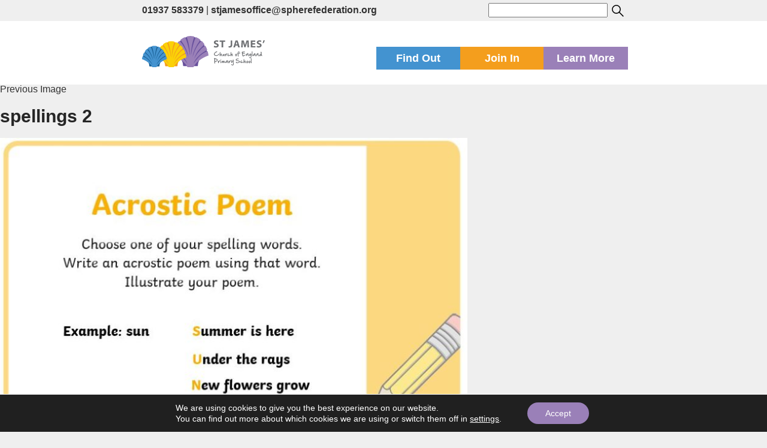

--- FILE ---
content_type: text/html; charset=UTF-8
request_url: https://www.stjameswetherby.leeds.sch.uk/2018/10/12/12-october-2018-3/spellings-2-2/
body_size: 15083
content:
<!DOCTYPE html>
<html  lang="en">
<head>
	<meta charset="UTF-8">
	<meta name="viewport" content="width=device-width, initial-scale=1">


	<link rel="stylesheet" href="https://maxcdn.bootstrapcdn.com/bootstrap/3.3.7/css/bootstrap.min.css">
 	<script src="https://ajax.googleapis.com/ajax/libs/jquery/1.12.4/jquery.min.js"></script>
	<script src="https://maxcdn.bootstrapcdn.com/bootstrap/3.3.7/js/bootstrap.min.js"></script>

	 <link rel="stylesheet" type="text/css" href="https://www.stjameswetherby.leeds.sch.uk/wp-content/themes/sphere-federation/js/slick/slick.css"/>
	<link rel="stylesheet" type="text/css" href="https://www.stjameswetherby.leeds.sch.uk/wp-content/themes/sphere-federation/js/slick/slick-theme.css"/>
	<script type="text/javascript" src="https://www.stjameswetherby.leeds.sch.uk/wp-content/themes/sphere-federation/js/slick/slick.min.js"></script>


	<meta name='robots' content='index, follow, max-image-preview:large, max-snippet:-1, max-video-preview:-1' />
	<style>img:is([sizes="auto" i], [sizes^="auto," i]) { contain-intrinsic-size: 3000px 1500px }</style>
	
	<!-- This site is optimized with the Yoast SEO plugin v26.4 - https://yoast.com/wordpress/plugins/seo/ -->
	<title>spellings 2 - St James&#039; Primary School, Wetherby</title>
	<link rel="canonical" href="https://www.stjameswetherby.leeds.sch.uk/2018/10/12/12-october-2018-3/spellings-2-2/" />
	<meta property="og:locale" content="en_GB" />
	<meta property="og:type" content="article" />
	<meta property="og:title" content="spellings 2 - St James&#039; Primary School, Wetherby" />
	<meta property="og:url" content="https://www.stjameswetherby.leeds.sch.uk/2018/10/12/12-october-2018-3/spellings-2-2/" />
	<meta property="og:site_name" content="St James&#039; Primary School, Wetherby" />
	<meta property="og:image" content="https://www.stjameswetherby.leeds.sch.uk/2018/10/12/12-october-2018-3/spellings-2-2" />
	<meta property="og:image:width" content="780" />
	<meta property="og:image:height" content="521" />
	<meta property="og:image:type" content="image/jpeg" />
	<meta name="twitter:card" content="summary_large_image" />
	<script type="application/ld+json" class="yoast-schema-graph">{"@context":"https://schema.org","@graph":[{"@type":"WebPage","@id":"https://www.stjameswetherby.leeds.sch.uk/2018/10/12/12-october-2018-3/spellings-2-2/","url":"https://www.stjameswetherby.leeds.sch.uk/2018/10/12/12-october-2018-3/spellings-2-2/","name":"spellings 2 - St James&#039; Primary School, Wetherby","isPartOf":{"@id":"https://www.stjameswetherby.leeds.sch.uk/#website"},"primaryImageOfPage":{"@id":"https://www.stjameswetherby.leeds.sch.uk/2018/10/12/12-october-2018-3/spellings-2-2/#primaryimage"},"image":{"@id":"https://www.stjameswetherby.leeds.sch.uk/2018/10/12/12-october-2018-3/spellings-2-2/#primaryimage"},"thumbnailUrl":"https://www.stjameswetherby.leeds.sch.uk/wp-content/uploads/2018/10/spellings-2.jpg","datePublished":"2018-10-11T15:20:22+00:00","breadcrumb":{"@id":"https://www.stjameswetherby.leeds.sch.uk/2018/10/12/12-october-2018-3/spellings-2-2/#breadcrumb"},"inLanguage":"en-GB","potentialAction":[{"@type":"ReadAction","target":["https://www.stjameswetherby.leeds.sch.uk/2018/10/12/12-october-2018-3/spellings-2-2/"]}]},{"@type":"ImageObject","inLanguage":"en-GB","@id":"https://www.stjameswetherby.leeds.sch.uk/2018/10/12/12-october-2018-3/spellings-2-2/#primaryimage","url":"https://www.stjameswetherby.leeds.sch.uk/wp-content/uploads/2018/10/spellings-2.jpg","contentUrl":"https://www.stjameswetherby.leeds.sch.uk/wp-content/uploads/2018/10/spellings-2.jpg","width":780,"height":521},{"@type":"BreadcrumbList","@id":"https://www.stjameswetherby.leeds.sch.uk/2018/10/12/12-october-2018-3/spellings-2-2/#breadcrumb","itemListElement":[{"@type":"ListItem","position":1,"name":"Home","item":"https://www.stjameswetherby.leeds.sch.uk/"},{"@type":"ListItem","position":2,"name":"12 October 2018","item":"https://www.stjameswetherby.leeds.sch.uk/2018/10/12/12-october-2018-3/"},{"@type":"ListItem","position":3,"name":"spellings 2"}]},{"@type":"WebSite","@id":"https://www.stjameswetherby.leeds.sch.uk/#website","url":"https://www.stjameswetherby.leeds.sch.uk/","name":"St James&#039; Primary School, Wetherby","description":"St James&#039; CE Primary School is a well-loved little school in the heart of Wetherby.","potentialAction":[{"@type":"SearchAction","target":{"@type":"EntryPoint","urlTemplate":"https://www.stjameswetherby.leeds.sch.uk/?s={search_term_string}"},"query-input":{"@type":"PropertyValueSpecification","valueRequired":true,"valueName":"search_term_string"}}],"inLanguage":"en-GB"}]}</script>
	<!-- / Yoast SEO plugin. -->


<link rel='dns-prefetch' href='//www.stjameswetherby.leeds.sch.uk' />
<link rel='dns-prefetch' href='//stats.wp.com' />
<link rel='dns-prefetch' href='//fonts.googleapis.com' />
<link rel="alternate" type="application/rss+xml" title="St James&#039; Primary School, Wetherby &raquo; Feed" href="https://www.stjameswetherby.leeds.sch.uk/feed/" />
<link rel="alternate" type="application/rss+xml" title="St James&#039; Primary School, Wetherby &raquo; Comments Feed" href="https://www.stjameswetherby.leeds.sch.uk/comments/feed/" />
<link rel="alternate" type="application/rss+xml" title="St James&#039; Primary School, Wetherby &raquo; spellings 2 Comments Feed" href="https://www.stjameswetherby.leeds.sch.uk/2018/10/12/12-october-2018-3/spellings-2-2/feed/" />
<style id='classic-theme-styles-inline-css' type='text/css'>
/*! This file is auto-generated */
.wp-block-button__link{color:#fff;background-color:#32373c;border-radius:9999px;box-shadow:none;text-decoration:none;padding:calc(.667em + 2px) calc(1.333em + 2px);font-size:1.125em}.wp-block-file__button{background:#32373c;color:#fff;text-decoration:none}
</style>
<style id='jetpack-sharing-buttons-style-inline-css' type='text/css'>
.jetpack-sharing-buttons__services-list{display:flex;flex-direction:row;flex-wrap:wrap;gap:0;list-style-type:none;margin:5px;padding:0}.jetpack-sharing-buttons__services-list.has-small-icon-size{font-size:12px}.jetpack-sharing-buttons__services-list.has-normal-icon-size{font-size:16px}.jetpack-sharing-buttons__services-list.has-large-icon-size{font-size:24px}.jetpack-sharing-buttons__services-list.has-huge-icon-size{font-size:36px}@media print{.jetpack-sharing-buttons__services-list{display:none!important}}.editor-styles-wrapper .wp-block-jetpack-sharing-buttons{gap:0;padding-inline-start:0}ul.jetpack-sharing-buttons__services-list.has-background{padding:1.25em 2.375em}
</style>
<style id='global-styles-inline-css' type='text/css'>
:root{--wp--preset--aspect-ratio--square: 1;--wp--preset--aspect-ratio--4-3: 4/3;--wp--preset--aspect-ratio--3-4: 3/4;--wp--preset--aspect-ratio--3-2: 3/2;--wp--preset--aspect-ratio--2-3: 2/3;--wp--preset--aspect-ratio--16-9: 16/9;--wp--preset--aspect-ratio--9-16: 9/16;--wp--preset--color--black: #000000;--wp--preset--color--cyan-bluish-gray: #abb8c3;--wp--preset--color--white: #ffffff;--wp--preset--color--pale-pink: #f78da7;--wp--preset--color--vivid-red: #cf2e2e;--wp--preset--color--luminous-vivid-orange: #ff6900;--wp--preset--color--luminous-vivid-amber: #fcb900;--wp--preset--color--light-green-cyan: #7bdcb5;--wp--preset--color--vivid-green-cyan: #00d084;--wp--preset--color--pale-cyan-blue: #8ed1fc;--wp--preset--color--vivid-cyan-blue: #0693e3;--wp--preset--color--vivid-purple: #9b51e0;--wp--preset--gradient--vivid-cyan-blue-to-vivid-purple: linear-gradient(135deg,rgba(6,147,227,1) 0%,rgb(155,81,224) 100%);--wp--preset--gradient--light-green-cyan-to-vivid-green-cyan: linear-gradient(135deg,rgb(122,220,180) 0%,rgb(0,208,130) 100%);--wp--preset--gradient--luminous-vivid-amber-to-luminous-vivid-orange: linear-gradient(135deg,rgba(252,185,0,1) 0%,rgba(255,105,0,1) 100%);--wp--preset--gradient--luminous-vivid-orange-to-vivid-red: linear-gradient(135deg,rgba(255,105,0,1) 0%,rgb(207,46,46) 100%);--wp--preset--gradient--very-light-gray-to-cyan-bluish-gray: linear-gradient(135deg,rgb(238,238,238) 0%,rgb(169,184,195) 100%);--wp--preset--gradient--cool-to-warm-spectrum: linear-gradient(135deg,rgb(74,234,220) 0%,rgb(151,120,209) 20%,rgb(207,42,186) 40%,rgb(238,44,130) 60%,rgb(251,105,98) 80%,rgb(254,248,76) 100%);--wp--preset--gradient--blush-light-purple: linear-gradient(135deg,rgb(255,206,236) 0%,rgb(152,150,240) 100%);--wp--preset--gradient--blush-bordeaux: linear-gradient(135deg,rgb(254,205,165) 0%,rgb(254,45,45) 50%,rgb(107,0,62) 100%);--wp--preset--gradient--luminous-dusk: linear-gradient(135deg,rgb(255,203,112) 0%,rgb(199,81,192) 50%,rgb(65,88,208) 100%);--wp--preset--gradient--pale-ocean: linear-gradient(135deg,rgb(255,245,203) 0%,rgb(182,227,212) 50%,rgb(51,167,181) 100%);--wp--preset--gradient--electric-grass: linear-gradient(135deg,rgb(202,248,128) 0%,rgb(113,206,126) 100%);--wp--preset--gradient--midnight: linear-gradient(135deg,rgb(2,3,129) 0%,rgb(40,116,252) 100%);--wp--preset--font-size--small: 13px;--wp--preset--font-size--medium: 20px;--wp--preset--font-size--large: 36px;--wp--preset--font-size--x-large: 42px;--wp--preset--spacing--20: 0.44rem;--wp--preset--spacing--30: 0.67rem;--wp--preset--spacing--40: 1rem;--wp--preset--spacing--50: 1.5rem;--wp--preset--spacing--60: 2.25rem;--wp--preset--spacing--70: 3.38rem;--wp--preset--spacing--80: 5.06rem;--wp--preset--shadow--natural: 6px 6px 9px rgba(0, 0, 0, 0.2);--wp--preset--shadow--deep: 12px 12px 50px rgba(0, 0, 0, 0.4);--wp--preset--shadow--sharp: 6px 6px 0px rgba(0, 0, 0, 0.2);--wp--preset--shadow--outlined: 6px 6px 0px -3px rgba(255, 255, 255, 1), 6px 6px rgba(0, 0, 0, 1);--wp--preset--shadow--crisp: 6px 6px 0px rgba(0, 0, 0, 1);}:where(.is-layout-flex){gap: 0.5em;}:where(.is-layout-grid){gap: 0.5em;}body .is-layout-flex{display: flex;}.is-layout-flex{flex-wrap: wrap;align-items: center;}.is-layout-flex > :is(*, div){margin: 0;}body .is-layout-grid{display: grid;}.is-layout-grid > :is(*, div){margin: 0;}:where(.wp-block-columns.is-layout-flex){gap: 2em;}:where(.wp-block-columns.is-layout-grid){gap: 2em;}:where(.wp-block-post-template.is-layout-flex){gap: 1.25em;}:where(.wp-block-post-template.is-layout-grid){gap: 1.25em;}.has-black-color{color: var(--wp--preset--color--black) !important;}.has-cyan-bluish-gray-color{color: var(--wp--preset--color--cyan-bluish-gray) !important;}.has-white-color{color: var(--wp--preset--color--white) !important;}.has-pale-pink-color{color: var(--wp--preset--color--pale-pink) !important;}.has-vivid-red-color{color: var(--wp--preset--color--vivid-red) !important;}.has-luminous-vivid-orange-color{color: var(--wp--preset--color--luminous-vivid-orange) !important;}.has-luminous-vivid-amber-color{color: var(--wp--preset--color--luminous-vivid-amber) !important;}.has-light-green-cyan-color{color: var(--wp--preset--color--light-green-cyan) !important;}.has-vivid-green-cyan-color{color: var(--wp--preset--color--vivid-green-cyan) !important;}.has-pale-cyan-blue-color{color: var(--wp--preset--color--pale-cyan-blue) !important;}.has-vivid-cyan-blue-color{color: var(--wp--preset--color--vivid-cyan-blue) !important;}.has-vivid-purple-color{color: var(--wp--preset--color--vivid-purple) !important;}.has-black-background-color{background-color: var(--wp--preset--color--black) !important;}.has-cyan-bluish-gray-background-color{background-color: var(--wp--preset--color--cyan-bluish-gray) !important;}.has-white-background-color{background-color: var(--wp--preset--color--white) !important;}.has-pale-pink-background-color{background-color: var(--wp--preset--color--pale-pink) !important;}.has-vivid-red-background-color{background-color: var(--wp--preset--color--vivid-red) !important;}.has-luminous-vivid-orange-background-color{background-color: var(--wp--preset--color--luminous-vivid-orange) !important;}.has-luminous-vivid-amber-background-color{background-color: var(--wp--preset--color--luminous-vivid-amber) !important;}.has-light-green-cyan-background-color{background-color: var(--wp--preset--color--light-green-cyan) !important;}.has-vivid-green-cyan-background-color{background-color: var(--wp--preset--color--vivid-green-cyan) !important;}.has-pale-cyan-blue-background-color{background-color: var(--wp--preset--color--pale-cyan-blue) !important;}.has-vivid-cyan-blue-background-color{background-color: var(--wp--preset--color--vivid-cyan-blue) !important;}.has-vivid-purple-background-color{background-color: var(--wp--preset--color--vivid-purple) !important;}.has-black-border-color{border-color: var(--wp--preset--color--black) !important;}.has-cyan-bluish-gray-border-color{border-color: var(--wp--preset--color--cyan-bluish-gray) !important;}.has-white-border-color{border-color: var(--wp--preset--color--white) !important;}.has-pale-pink-border-color{border-color: var(--wp--preset--color--pale-pink) !important;}.has-vivid-red-border-color{border-color: var(--wp--preset--color--vivid-red) !important;}.has-luminous-vivid-orange-border-color{border-color: var(--wp--preset--color--luminous-vivid-orange) !important;}.has-luminous-vivid-amber-border-color{border-color: var(--wp--preset--color--luminous-vivid-amber) !important;}.has-light-green-cyan-border-color{border-color: var(--wp--preset--color--light-green-cyan) !important;}.has-vivid-green-cyan-border-color{border-color: var(--wp--preset--color--vivid-green-cyan) !important;}.has-pale-cyan-blue-border-color{border-color: var(--wp--preset--color--pale-cyan-blue) !important;}.has-vivid-cyan-blue-border-color{border-color: var(--wp--preset--color--vivid-cyan-blue) !important;}.has-vivid-purple-border-color{border-color: var(--wp--preset--color--vivid-purple) !important;}.has-vivid-cyan-blue-to-vivid-purple-gradient-background{background: var(--wp--preset--gradient--vivid-cyan-blue-to-vivid-purple) !important;}.has-light-green-cyan-to-vivid-green-cyan-gradient-background{background: var(--wp--preset--gradient--light-green-cyan-to-vivid-green-cyan) !important;}.has-luminous-vivid-amber-to-luminous-vivid-orange-gradient-background{background: var(--wp--preset--gradient--luminous-vivid-amber-to-luminous-vivid-orange) !important;}.has-luminous-vivid-orange-to-vivid-red-gradient-background{background: var(--wp--preset--gradient--luminous-vivid-orange-to-vivid-red) !important;}.has-very-light-gray-to-cyan-bluish-gray-gradient-background{background: var(--wp--preset--gradient--very-light-gray-to-cyan-bluish-gray) !important;}.has-cool-to-warm-spectrum-gradient-background{background: var(--wp--preset--gradient--cool-to-warm-spectrum) !important;}.has-blush-light-purple-gradient-background{background: var(--wp--preset--gradient--blush-light-purple) !important;}.has-blush-bordeaux-gradient-background{background: var(--wp--preset--gradient--blush-bordeaux) !important;}.has-luminous-dusk-gradient-background{background: var(--wp--preset--gradient--luminous-dusk) !important;}.has-pale-ocean-gradient-background{background: var(--wp--preset--gradient--pale-ocean) !important;}.has-electric-grass-gradient-background{background: var(--wp--preset--gradient--electric-grass) !important;}.has-midnight-gradient-background{background: var(--wp--preset--gradient--midnight) !important;}.has-small-font-size{font-size: var(--wp--preset--font-size--small) !important;}.has-medium-font-size{font-size: var(--wp--preset--font-size--medium) !important;}.has-large-font-size{font-size: var(--wp--preset--font-size--large) !important;}.has-x-large-font-size{font-size: var(--wp--preset--font-size--x-large) !important;}
:where(.wp-block-post-template.is-layout-flex){gap: 1.25em;}:where(.wp-block-post-template.is-layout-grid){gap: 1.25em;}
:where(.wp-block-columns.is-layout-flex){gap: 2em;}:where(.wp-block-columns.is-layout-grid){gap: 2em;}
:root :where(.wp-block-pullquote){font-size: 1.5em;line-height: 1.6;}
</style>
<!--[if lt IE 10]>
<link rel='stylesheet' id='twentysixteen-ie-css' href='https://www.stjameswetherby.leeds.sch.uk/wp-content/themes/sphere-federation/css/ie.css' type='text/css' media='all' />
<![endif]-->
<link rel='stylesheet' id='wpo_min-header-0-css' href='https://www.stjameswetherby.leeds.sch.uk/wp-content/cache/wpo-minify/1761663598/assets/wpo-minify-header-cff55372.min.css' type='text/css' media='all' />
<!--[if lt IE 9]>
<link rel='stylesheet' id='twentysixteen-ie8-css' href='https://www.stjameswetherby.leeds.sch.uk/wp-content/themes/sphere-federation/css/ie8.css' type='text/css' media='all' />
<![endif]-->
<!--[if lt IE 8]>
<link rel='stylesheet' id='twentysixteen-ie7-css' href='https://www.stjameswetherby.leeds.sch.uk/wp-content/themes/sphere-federation/css/ie7.css' type='text/css' media='all' />
<![endif]-->
<link rel='stylesheet' id='wpo_min-header-3-css' href='https://www.stjameswetherby.leeds.sch.uk/wp-content/cache/wpo-minify/1761663598/assets/wpo-minify-header-a30a1361.min.css' type='text/css' media='all' />
<!--[if lt IE 9]>
<script type="text/javascript" src="https://www.stjameswetherby.leeds.sch.uk/wp-content/themes/sphere-federation/js/html5.js" id="twentysixteen-html5-js"></script>
<![endif]-->
<script type="text/javascript" id="wpo_min-header-0-js-extra">
/* <![CDATA[ */
var vlpp_vars = {"prettyPhoto_rel":"wp-video-lightbox","animation_speed":"fast","slideshow":"5000","autoplay_slideshow":"false","opacity":"0.80","show_title":"true","allow_resize":"true","allow_expand":"true","default_width":"640","default_height":"480","counter_separator_label":"\/","theme":"pp_default","horizontal_padding":"20","hideflash":"false","wmode":"opaque","autoplay":"false","modal":"false","deeplinking":"false","overlay_gallery":"true","overlay_gallery_max":"30","keyboard_shortcuts":"true","ie6_fallback":"true"};
/* ]]> */
</script>
<script type="text/javascript" src="https://www.stjameswetherby.leeds.sch.uk/wp-content/cache/wpo-minify/1761663598/assets/wpo-minify-header-d6a8393b.min.js" id="wpo_min-header-0-js"></script>
<link rel="https://api.w.org/" href="https://www.stjameswetherby.leeds.sch.uk/wp-json/" /><link rel="alternate" title="JSON" type="application/json" href="https://www.stjameswetherby.leeds.sch.uk/wp-json/wp/v2/media/34739" /><link rel="EditURI" type="application/rsd+xml" title="RSD" href="https://www.stjameswetherby.leeds.sch.uk/wp/xmlrpc.php?rsd" />
<meta name="generator" content="WordPress 6.8.3" />
<link rel='shortlink' href='https://www.stjameswetherby.leeds.sch.uk/?p=34739' />
<link rel="alternate" title="oEmbed (JSON)" type="application/json+oembed" href="https://www.stjameswetherby.leeds.sch.uk/wp-json/oembed/1.0/embed?url=https%3A%2F%2Fwww.stjameswetherby.leeds.sch.uk%2F2018%2F10%2F12%2F12-october-2018-3%2Fspellings-2-2%2F" />
<link rel="alternate" title="oEmbed (XML)" type="text/xml+oembed" href="https://www.stjameswetherby.leeds.sch.uk/wp-json/oembed/1.0/embed?url=https%3A%2F%2Fwww.stjameswetherby.leeds.sch.uk%2F2018%2F10%2F12%2F12-october-2018-3%2Fspellings-2-2%2F&#038;format=xml" />

		<!-- GA Google Analytics @ https://m0n.co/ga -->
		<script async src="https://www.googletagmanager.com/gtag/js?id=UA-107183179-1"></script>
		<script>
			window.dataLayer = window.dataLayer || [];
			function gtag(){dataLayer.push(arguments);}
			gtag('js', new Date());
			gtag('config', 'UA-107183179-1');
		</script>

	<script>
            WP_VIDEO_LIGHTBOX_VERSION="1.9.12";
            WP_VID_LIGHTBOX_URL="https://www.stjameswetherby.leeds.sch.uk/wp-content/plugins/wp-video-lightbox";
                        function wpvl_paramReplace(name, string, value) {
                // Find the param with regex
                // Grab the first character in the returned string (should be ? or &)
                // Replace our href string with our new value, passing on the name and delimeter

                var re = new RegExp("[\?&]" + name + "=([^&#]*)");
                var matches = re.exec(string);
                var newString;

                if (matches === null) {
                    // if there are no params, append the parameter
                    newString = string + '?' + name + '=' + value;
                } else {
                    var delimeter = matches[0].charAt(0);
                    newString = string.replace(re, delimeter + name + "=" + value);
                }
                return newString;
            }
            </script>	<style>img#wpstats{display:none}</style>
		<link rel="icon" href="https://www.stjameswetherby.leeds.sch.uk/wp-content/uploads/2017/05/cropped-St-James_stacked_favicon-32x32.png" sizes="32x32" />
<link rel="icon" href="https://www.stjameswetherby.leeds.sch.uk/wp-content/uploads/2017/05/cropped-St-James_stacked_favicon-192x192.png" sizes="192x192" />
<link rel="apple-touch-icon" href="https://www.stjameswetherby.leeds.sch.uk/wp-content/uploads/2017/05/cropped-St-James_stacked_favicon-180x180.png" />
<meta name="msapplication-TileImage" content="https://www.stjameswetherby.leeds.sch.uk/wp-content/uploads/2017/05/cropped-St-James_stacked_favicon-270x270.png" />
		<style type="text/css" id="wp-custom-css">
			@media screen and (max-width: 600px) {
.contact {width:100%;}
}		</style>
		
</head>

<style type="text/css">
			.orange-font{ color: #4393d0;}

		.orange-bg{background-color:  #4393d0}
		.green-bg{background-color: #f49e1d}
		.blue-bg{background-color: #9a80b8}

		.orange-links a{ color: #4393d0; }
		.green-links a{ color: #f49e1d; }
		.blue-links a{ color: #9a80b8; }

		.orange-hover:hover{background-color: #4393d0; text-decoration: none; color: #fff !important }
		.green-hover:hover{background-color: #f49e1d; text-decoration: none; color: #fff !important}
		.blue-hover:hover{background-color: #9a80b8; text-decoration: none; color: #fff !important}

		.orange-border a, .orange-border{ border-color: #4393d0;background-color: #4393d0}
		.green-border a, .green-border{ border-color: #f49e1d;background-color: #f49e1d}
		.blue-border a, .blue-border{ border-color: #9a80b8;background-color:#9a80b8; }

		.orange-border a:hover{background-color:#efefef;color:#4393d0 !important}
		.green-border a:hover {background-color:#efefef;color:#f49e1d !important}
		.blue-border a:hover {background-color:#efefef;color:#9a80b8 !important}

	
	            
	
		.find-out ul li a:hover{color: #285c84 !important;}
		.join-us ul li a:hover{color: #9e6611 !important;}
		.learn-more ul li a:hover{color: #615075 !important;}

	</style>

<body class="attachment wp-singular attachment-template-default single single-attachment postid-34739 attachmentid-34739 attachment-jpeg wp-theme-sphere-federation group-blog">

	<div class="padding">
		<div class="contact">
			<div class="phone-and-email">
				<p><strong> <a href="tel:01937 583379"> 01937 583379</a></strong></p> | <p><strong><a href="mailto:stjamesoffice@spherefederation.org">stjamesoffice@spherefederation.org</a></strong></p>
			</div>
            <div>
                <form action="/" method="get">
                    <input type="text" name="s" id="search" value="">
                    <input style=" height: 25px; vertical-align: middle;" type="image" src="https://www.stjameswetherby.leeds.sch.uk/wp-content/themes/sphere-federation/img/search.svg">
                </form>
            </div>


<!--<div id="google_translate_element"></div>-->
<script type="text/javascript">
//function googleTranslateElementInit() {
//  new google.translate.TranslateElement({pageLanguage: 'en', layout: google.translate.TranslateElement.InlineLayout.HORIZONTAL}, 'google_translate_element');
//}
</script>

        </div>
		<div style="clear:both;"></div>
	</div>

	<div class="menu section">
		<div class="topmenu-content ">
			<a class="header-logo" href="https://www.stjameswetherby.leeds.sch.uk"><img alt="St James' CE Primary School" src="https://www.stjameswetherby.leeds.sch.uk/wp-content/uploads/2017/02/stjames-logo.svg"></a>

			<ul class="buttons-container ">
				<li class="orange-bg white-font find-out-button tab-button white-font"> Find Out</li>
				<li class="green-bg white-font join-us-button tab-button">Join In</li>
				<li class="blue-bg white-font learn-more-button tab-button">Learn More</li>
			</ul>
		</div>


		<div class="dropdown-menu  " style="display: none;">
			<div class="orange-bg find-out menu-box" style="display: none;">

				<div style="display: flex;">
					<div class="white-font menu-description menu-descriptionie">
						<p>St James' CE Primary can take up to one class each year, but actually takes slightly fewer children. Classes have usually around 24 pupils.</p>
<p>Key information about the day-to-day running of St James' Primary School can be found here – everything from the price of a school dinner to important dates in the school year. If there remains something that you still need to know, we’re always happy to answer any questions you may have – call in or contact us.</p>
					</div>

					<div class="menu-box-links menu-box-linksie">
						<ul>
							
							 <li><p class="menu-arrow"> &rsaquo; </p> <a href="https://www.stjameswetherby.leeds.sch.uk/find-out/about-our-school/">  <div class="menu-link"> About our school							<p>Our vision, values, aims and more</p> </div> </a></li>

							
							 <li><p class="menu-arrow"> &rsaquo; </p> <a href="https://www.stjameswetherby.leeds.sch.uk/find-out/admissions/">  <div class="menu-link"> Admissions							<p>Find out how your child can join St James' CE Primary</p> </div> </a></li>

							
							 <li><p class="menu-arrow"> &rsaquo; </p> <a href="https://www.stjameswetherby.leeds.sch.uk/find-out/awards/">  <div class="menu-link"> Awards and partners							<p>Read about our achievements and partners</p> </div> </a></li>

							
							 <li><p class="menu-arrow"> &rsaquo; </p> <a href="https://www.stjameswetherby.leeds.sch.uk/find-out/british-values/">  <div class="menu-link"> British values							<p>The government sets out expectations which complement our aims and ethos</p> </div> </a></li>

							
							 <li><p class="menu-arrow"> &rsaquo; </p> <a href="https://www.stjameswetherby.leeds.sch.uk/find-out/calendar/">  <div class="menu-link"> Calendar							<p>Stay up-to-date</p> </div> </a></li>

							
							 <li><p class="menu-arrow"> &rsaquo; </p> <a href="https://www.stjameswetherby.leeds.sch.uk/find-out/churchschools/">  <div class="menu-link"> Church of England schools							<p>What exactly is a Church of England school?</p> </div> </a></li>

							
							 <li><p class="menu-arrow"> &rsaquo; </p> <a href="https://www.stjameswetherby.leeds.sch.uk/find-out/meals/">  <div class="menu-link"> Food in school							<p>Information about school dinners, free school meals, packed lunches and other food in school</p> </div> </a></li>

							
							 <li><p class="menu-arrow"> &rsaquo; </p> <a href="https://www.stjameswetherby.leeds.sch.uk/find-out/our-location/">  <div class="menu-link"> Location							<p>Find us</p> </div> </a></li>

							
							 <li><p class="menu-arrow"> &rsaquo; </p> <a href="https://www.stjameswetherby.leeds.sch.uk/find-out/news/">  <div class="menu-link"> News							<p>Find out the latest news, updates and reminders</p> </div> </a></li>

							
							 <li><p class="menu-arrow"> &rsaquo; </p> <a href="https://www.stjameswetherby.leeds.sch.uk/find-out/ofsted/">  <div class="menu-link"> Ofsted and SIAMS							<p>Read about the most recent Ofsted and SIAMS reports about St James' CE Primary</p> </div> </a></li>

							
							 <li><p class="menu-arrow"> &rsaquo; </p> <a href="https://www.stjameswetherby.leeds.sch.uk/find-out/school-day/">  <div class="menu-link"> Our day							<p>How we organise our school day</p> </div> </a></li>

							
							 <li><p class="menu-arrow"> &rsaquo; </p> <a href="https://www.stjameswetherby.leeds.sch.uk/find-out/pupil-attainment/">  <div class="menu-link"> Outcomes							<p>The results from end of Key Stage 2 national assessments</p> </div> </a></li>

							
							 <li><p class="menu-arrow"> &rsaquo; </p> <a href="https://www.stjameswetherby.leeds.sch.uk/find-out/pe/">  <div class="menu-link"> PE and physical activity							<p>Find out more about physical activity and how we invest PE and Sport Premium funding</p> </div> </a></li>

							
							 <li><p class="menu-arrow"> &rsaquo; </p> <a href="https://www.stjameswetherby.leeds.sch.uk/find-out/policies/">  <div class="menu-link"> Policies and other points							<p>Some key policies and other points that might be of interest</p> </div> </a></li>

							
							 <li><p class="menu-arrow"> &rsaquo; </p> <a href="https://www.stjameswetherby.leeds.sch.uk/find-out/pupil-premium/">  <div class="menu-link"> Pupil premium							<p>Funding that is used to support children who may be disadvantaged in some way</p> </div> </a></li>

							
							 <li><p class="menu-arrow"> &rsaquo; </p> <a href="https://www.stjameswetherby.leeds.sch.uk/find-out/safeguarding/">  <div class="menu-link"> Safeguarding							<p>Keeping children healthy and safe from harm</p> </div> </a></li>

							
							 <li><p class="menu-arrow"> &rsaquo; </p> <a href="https://www.stjameswetherby.leeds.sch.uk/find-out/special-needs/">  <div class="menu-link"> Special educational needs and disabilities (SEND)							<p>Find out how school and the local authority can support your child</p> </div> </a></li>

							
							 <li><p class="menu-arrow"> &rsaquo; </p> <a href="https://www.stjameswetherby.leeds.sch.uk/find-out/sphere-federation/">  <div class="menu-link"> Sphere Federation							<p>St James' CE Primary is part of a federation, but what is a federation?</p> </div> </a></li>

							
							 <li><p class="menu-arrow"> &rsaquo; </p> <a href="https://www.stjameswetherby.leeds.sch.uk/find-out/whos-who/">  <div class="menu-link"> Who's who?							<p>Find out more about the different teachers at St James' CE Primary.</p> </div> </a></li>

							
							 <li><p class="menu-arrow"> &rsaquo; </p> <a href="https://www.stjameswetherby.leeds.sch.uk/find-out/worship/">  <div class="menu-link"> Worship and spirituality							<p>St James' is a Church of England school, and so worship and spirituality are important to us</p> </div> </a></li>

													</ul>

					</div>
				</div>

			</div>

			<div class="green-bg join-us menu-box" style="display: none;">
				<div style="display: flex;">
					<div class="white-font menu-description menu-descriptionie">
						<p>This section is all about how you can join in and be part of our community.</p>
<p>St James' CE Primary is very much an active community. Pupils, parents / carers and staff at school are all important 'stakeholders' and we want everyone to have their say, to express their ideas and to keep on making our learning community a great place to be.</p>
					</div>

					<div class="menu-box-links menu-box-linksie">
						<ul>
							
							 <li><p class="menu-arrow"> &rsaquo; </p> <a href="https://www.stjameswetherby.leeds.sch.uk/join-in/school-events/"> <div class="menu-link"> Events							<p>Check out the different events you can join in at St James' CE Primary</p> </div> </a></li>

							
							 <li><p class="menu-arrow"> &rsaquo; </p> <a href="https://www.stjameswetherby.leeds.sch.uk/join-in/extra-curricular/"> <div class="menu-link"> Extra-curricular activities and learning							<p>Encourage your child to join an after-school club or take up an instrument</p> </div> </a></li>

							
							 <li><p class="menu-arrow"> &rsaquo; </p> <a href="https://www.stjameswetherby.leeds.sch.uk/join-in/governors/"> <div class="menu-link"> Governors							<p>The ‘board of directors’ for our school</p> </div> </a></li>

							
							 <li><p class="menu-arrow"> &rsaquo; </p> <a href="https://www.stjameswetherby.leeds.sch.uk/join-in/helping-us/"> <div class="menu-link"> Helping us							<p>How you can volunteer to help us</p> </div> </a></li>

							
							 <li><p class="menu-arrow"> &rsaquo; </p> <a href="https://www.stjameswetherby.leeds.sch.uk/join-in/breeze-beyond-school/"> <div class="menu-link"> Join in beyond school							<p>Join in activities going on around Leeds</p> </div> </a></li>

							
							 <li><p class="menu-arrow"> &rsaquo; </p> <a href="https://www.stjameswetherby.leeds.sch.uk/join-in/school-council/"> <div class="menu-link"> Junior Leadership Team							<p>Democracy in action!</p> </div> </a></li>

							
							 <li><p class="menu-arrow"> &rsaquo; </p> <a href="https://www.stjameswetherby.leeds.sch.uk/join-in/pta/"> <div class="menu-link"> PTA							<p>A group of parents and carers, supported by staff, who fundraise and organise social events</p> </div> </a></li>

							
							 <li><p class="menu-arrow"> &rsaquo; </p> <a href="https://www.stjameswetherby.leeds.sch.uk/join-in/questions-comments-concerns/"> <div class="menu-link"> Questions, comments and concerns							<p>We want to hear any questions, comments and concerns you may have</p> </div> </a></li>

							
							 <li><p class="menu-arrow"> &rsaquo; </p> <a href="https://www.stjameswetherby.leeds.sch.uk/join-in/train-to-teach/"> <div class="menu-link"> Train to teach							<p>We work with Red Kite Teacher Training, an Ofsted outstanding provider of school-based teacher training in North and West Yorkshire</p> </div> </a></li>

							
							 <li><p class="menu-arrow"> &rsaquo; </p> <a href="https://www.stjameswetherby.leeds.sch.uk/join-in/vacancies/"> <div class="menu-link"> Vacancies							<p>Do you want to work in our happy and healthy place to achieve and believe?</p> </div> </a></li>

							
							 <li><p class="menu-arrow"> &rsaquo; </p> <a href="https://www.stjameswetherby.leeds.sch.uk/join-in/before-and-after-school-care/"> <div class="menu-link"> Wraparound care: Fun club							<p>Do you need care for your child before or after school?</p> </div> </a></li>

													</ul>

					</div>
				</div>
			</div>

			<div  class="blue-bg learn-more menu-box" style="display: none;">
				<div style="display: flex;">
					<div class="white-font menu-description menu-descriptionie">
						<p>Every pupil at St James' CE Primary School is an enthusiastic, positive and expressive learner – but it's not just our children! We are all learners: we can keep on learning new methods, new facts, new points of view.</p>
<p>This section is all about learning and how parents / carers can support or join in the learning process.</p>
					</div>

					<div class="menu-box-links menu-box-linksie">
						<ul>
							
							 <li><p class="menu-arrow"> &rsaquo; </p> <a href="https://www.stjameswetherby.leeds.sch.uk/learn-more/class-news/">  <div class="menu-link"> Class news<br>
							<p>Updates from your child’s class and the learning that’s taking place</p> </div> </a></li>

							
							 <li><p class="menu-arrow"> &rsaquo; </p> <a href="https://www.stjameswetherby.leeds.sch.uk/learn-more/reception/">  <div class="menu-link"> Early Years: Nursery and Reception<br>
							<p>An overview of Nursery and Reception provision</p> </div> </a></li>

							
							 <li><p class="menu-arrow"> &rsaquo; </p> <a href="https://www.stjameswetherby.leeds.sch.uk/learn-more/early-years-skills-for-starting-reception/">  <div class="menu-link"> Early Years: Skills for starting Reception<br>
							<p>Your child's journey to school starts at home</p> </div> </a></li>

							
							 <li><p class="menu-arrow"> &rsaquo; </p> <a href="https://www.stjameswetherby.leeds.sch.uk/learn-more/calculations/">  <div class="menu-link"> Help your child in Maths<br>
							<p>Support your child's Maths at home</p> </div> </a></li>

							
							 <li><p class="menu-arrow"> &rsaquo; </p> <a href="https://www.stjameswetherby.leeds.sch.uk/learn-more/help-your-child/">  <div class="menu-link"> Help your child in Reading and Writing<br>
							<p>Support your child’s reading and writing at home</p> </div> </a></li>

							
							 <li><p class="menu-arrow"> &rsaquo; </p> <a href="https://www.stjameswetherby.leeds.sch.uk/learn-more/homework/">  <div class="menu-link"> Home learning<br>
							<p>Find out about this week’s home learning including spellings to learn</p> </div> </a></li>

							
							 <li><p class="menu-arrow"> &rsaquo; </p> <a href="https://www.stjameswetherby.leeds.sch.uk/learn-more/living-and-learning/">  <div class="menu-link"> Living and Learning<br>
							<p>Learn more about  the PSHE curriculum and other things that support children's personal development</p> </div> </a></li>

							
							 <li><p class="menu-arrow"> &rsaquo; </p> <a href="https://www.stjameswetherby.leeds.sch.uk/learn-more/national-curriculum/">  <div class="menu-link"> National Curriculum<br>
							<p>Aims and structure of the National Curriculum for schools in England</p> </div> </a></li>

							
							 <li><p class="menu-arrow"> &rsaquo; </p> <a href="https://www.stjameswetherby.leeds.sch.uk/learn-more/online-safety/">  <div class="menu-link"> Online safety<br>
							<p>Top e-safety tips</p> </div> </a></li>

							
							 <li><p class="menu-arrow"> &rsaquo; </p> <a href="https://www.stjameswetherby.leeds.sch.uk/learn-more/other-subjects/">  <div class="menu-link"> Our curriculum and expectations<br>
							<p>Learn more about our curriculum: its intent, implementation and expectations</p> </div> </a></li>

							
							 <li><p class="menu-arrow"> &rsaquo; </p> <a href="https://www.stjameswetherby.leeds.sch.uk/learn-more/phonics/">  <div class="menu-link"> Phonics<br>
							<p>Learn more about how we teach the early stages of reading and writing.</p> </div> </a></li>

							
							 <li><p class="menu-arrow"> &rsaquo; </p> <a href="https://www.stjameswetherby.leeds.sch.uk/learn-more/rse/">  <div class="menu-link"> Relationships and Sex Education<br>
							<p>Learn more about Relationships and Sex Education at St James' CE Primary</p> </div> </a></li>

							
							 <li><p class="menu-arrow"> &rsaquo; </p> <a href="https://www.stjameswetherby.leeds.sch.uk/learn-more/re/">  <div class="menu-link"> Religious Education<br>
							<p>Learn more about RE at St James' CE Primary</p> </div> </a></li>

							
							 <li><p class="menu-arrow"> &rsaquo; </p> <a href="https://www.stjameswetherby.leeds.sch.uk/learn-more/smsc/">  <div class="menu-link"> SMSC<br>
							<p>Discover how we promote your child’s social, moral, spiritual and cultural development</p> </div> </a></li>

							
							 <li><p class="menu-arrow"> &rsaquo; </p> <a href="https://www.stjameswetherby.leeds.sch.uk/learn-more/staying-safe-support-children/">  <div class="menu-link"> Staying safe (support for children)<br>
							<p>This page is for our children - advice to help you to stay safe and be a happy and healthy person.</p> </div> </a></li>

													</ul>

					</div>
				</div>
			</div>

		</div>
	</div>

	<!--  carousel -->
	<div class="header">
		<div style="overflow: auto;">
			  		</div>

	</div>


	<link rel="stylesheet" type="text/css" href="https://www.stjameswetherby.leeds.sch.uk/wp-content/themes/sphere-federation/js/slick/slick.css"/>
	<link rel="stylesheet" type="text/css" href="https://www.stjameswetherby.leeds.sch.uk/wp-content/themes/sphere-federation/js/slick/slick-theme.css"/>
	<script type="text/javascript" src="https://www.stjameswetherby.leeds.sch.uk/wp-content/themes/sphere-federation/js/slick/slick.min.js"></script>

	<div id="primary" class="content-area">
		<main id="main" class="site-main" role="main">

			
				<article id="post-34739" class="post-34739 attachment type-attachment status-inherit hentry">

					<nav id="image-navigation" class="navigation image-navigation">
						<div class="nav-links">
							<div class="nav-previous"><a href='https://www.stjameswetherby.leeds.sch.uk/2018/10/12/12-october-2018-3/capture-spellings-1/'>Previous Image</a></div>
							<div class="nav-next"></div>
						</div><!-- .nav-links -->
					</nav><!-- .image-navigation -->

					<header class="entry-header">
						<h1 class="entry-title">spellings 2</h1>					</header><!-- .entry-header -->

					<div class="entry-content">

						<div class="entry-attachment">
							<img width="780" height="521" src="https://www.stjameswetherby.leeds.sch.uk/wp-content/uploads/2018/10/spellings-2.jpg" class="attachment-large size-large" alt="" decoding="async" srcset="https://www.stjameswetherby.leeds.sch.uk/wp-content/uploads/2018/10/spellings-2.jpg 780w, https://www.stjameswetherby.leeds.sch.uk/wp-content/uploads/2018/10/spellings-2-300x200.jpg 300w, https://www.stjameswetherby.leeds.sch.uk/wp-content/uploads/2018/10/spellings-2-768x513.jpg 768w" sizes="(max-width: 709px) 85vw, (max-width: 909px) 67vw, (max-width: 984px) 61vw, (max-width: 1362px) 45vw, 600px" />
							
						</div><!-- .entry-attachment -->

											</div><!-- .entry-content -->

					<footer class="entry-footer">
						<span class="posted-on"><span class="screen-reader-text">Posted on </span><a href="https://www.stjameswetherby.leeds.sch.uk/2018/10/12/12-october-2018-3/spellings-2-2/" rel="bookmark"><time class="entry-date published updated" datetime="2018-10-11T16:20:22+01:00">Thursday 11 October 2018</time></a></span>						<span class="full-size-link"><span class="screen-reader-text">Full size </span><a href="https://www.stjameswetherby.leeds.sch.uk/wp-content/uploads/2018/10/spellings-2.jpg">780 &times; 521</a></span>											</footer><!-- .entry-footer -->
				</article><!-- #post-## -->

				
<div id="comments" class="comments-area">

	
	
		<div id="respond" class="comment-respond">
		<h2 id="reply-title" class="comment-reply-title">Leave a Reply <small><a rel="nofollow" id="cancel-comment-reply-link" href="/2018/10/12/12-october-2018-3/spellings-2-2/#respond" style="display:none;">Cancel reply</a></small></h2><p class="must-log-in">You must be <a href="https://www.stjameswetherby.leeds.sch.uk/wp/wp-login.php?redirect_to=https%3A%2F%2Fwww.stjameswetherby.leeds.sch.uk%2F2018%2F10%2F12%2F12-october-2018-3%2Fspellings-2-2%2F">logged in</a> to post a comment.</p>	</div><!-- #respond -->
	
</div><!-- .comments-area -->

	<nav class="navigation post-navigation" aria-label="Posts">
		<h2 class="screen-reader-text">Post navigation</h2>
		<div class="nav-links"><div class="nav-previous"><a href="https://www.stjameswetherby.leeds.sch.uk/2018/10/12/12-october-2018-3/" rel="prev"><span class="meta-nav">Published in</span><span class="post-title">12 October 2018</span></a></div></div>
	</nav>
		</main><!-- .site-main -->
	</div><!-- .content-area -->


	<aside id="secondary" class="sidebar widget-area" role="complementary">
		<section id="archives-2" class="widget widget_archive"><h2 class="widget-title">Archives</h2>		<label class="screen-reader-text" for="archives-dropdown-2">Archives</label>
		<select id="archives-dropdown-2" name="archive-dropdown">
			
			<option value="">Select Month</option>
				<option value='https://www.stjameswetherby.leeds.sch.uk/2025/11/'> November 2025 </option>
	<option value='https://www.stjameswetherby.leeds.sch.uk/2025/10/'> October 2025 </option>
	<option value='https://www.stjameswetherby.leeds.sch.uk/2025/09/'> September 2025 </option>
	<option value='https://www.stjameswetherby.leeds.sch.uk/2025/08/'> August 2025 </option>
	<option value='https://www.stjameswetherby.leeds.sch.uk/2025/07/'> July 2025 </option>
	<option value='https://www.stjameswetherby.leeds.sch.uk/2025/06/'> June 2025 </option>
	<option value='https://www.stjameswetherby.leeds.sch.uk/2025/05/'> May 2025 </option>
	<option value='https://www.stjameswetherby.leeds.sch.uk/2025/04/'> April 2025 </option>
	<option value='https://www.stjameswetherby.leeds.sch.uk/2025/03/'> March 2025 </option>
	<option value='https://www.stjameswetherby.leeds.sch.uk/2025/02/'> February 2025 </option>
	<option value='https://www.stjameswetherby.leeds.sch.uk/2025/01/'> January 2025 </option>
	<option value='https://www.stjameswetherby.leeds.sch.uk/2024/12/'> December 2024 </option>
	<option value='https://www.stjameswetherby.leeds.sch.uk/2024/11/'> November 2024 </option>
	<option value='https://www.stjameswetherby.leeds.sch.uk/2024/10/'> October 2024 </option>
	<option value='https://www.stjameswetherby.leeds.sch.uk/2024/09/'> September 2024 </option>
	<option value='https://www.stjameswetherby.leeds.sch.uk/2024/07/'> July 2024 </option>
	<option value='https://www.stjameswetherby.leeds.sch.uk/2024/06/'> June 2024 </option>
	<option value='https://www.stjameswetherby.leeds.sch.uk/2024/05/'> May 2024 </option>
	<option value='https://www.stjameswetherby.leeds.sch.uk/2024/04/'> April 2024 </option>
	<option value='https://www.stjameswetherby.leeds.sch.uk/2024/03/'> March 2024 </option>
	<option value='https://www.stjameswetherby.leeds.sch.uk/2024/02/'> February 2024 </option>
	<option value='https://www.stjameswetherby.leeds.sch.uk/2024/01/'> January 2024 </option>
	<option value='https://www.stjameswetherby.leeds.sch.uk/2023/12/'> December 2023 </option>
	<option value='https://www.stjameswetherby.leeds.sch.uk/2023/11/'> November 2023 </option>
	<option value='https://www.stjameswetherby.leeds.sch.uk/2023/10/'> October 2023 </option>
	<option value='https://www.stjameswetherby.leeds.sch.uk/2023/09/'> September 2023 </option>
	<option value='https://www.stjameswetherby.leeds.sch.uk/2023/08/'> August 2023 </option>
	<option value='https://www.stjameswetherby.leeds.sch.uk/2023/07/'> July 2023 </option>
	<option value='https://www.stjameswetherby.leeds.sch.uk/2023/06/'> June 2023 </option>
	<option value='https://www.stjameswetherby.leeds.sch.uk/2023/05/'> May 2023 </option>
	<option value='https://www.stjameswetherby.leeds.sch.uk/2023/04/'> April 2023 </option>
	<option value='https://www.stjameswetherby.leeds.sch.uk/2023/03/'> March 2023 </option>
	<option value='https://www.stjameswetherby.leeds.sch.uk/2023/02/'> February 2023 </option>
	<option value='https://www.stjameswetherby.leeds.sch.uk/2023/01/'> January 2023 </option>
	<option value='https://www.stjameswetherby.leeds.sch.uk/2022/12/'> December 2022 </option>
	<option value='https://www.stjameswetherby.leeds.sch.uk/2022/11/'> November 2022 </option>
	<option value='https://www.stjameswetherby.leeds.sch.uk/2022/10/'> October 2022 </option>
	<option value='https://www.stjameswetherby.leeds.sch.uk/2022/09/'> September 2022 </option>
	<option value='https://www.stjameswetherby.leeds.sch.uk/2022/08/'> August 2022 </option>
	<option value='https://www.stjameswetherby.leeds.sch.uk/2022/07/'> July 2022 </option>
	<option value='https://www.stjameswetherby.leeds.sch.uk/2022/06/'> June 2022 </option>
	<option value='https://www.stjameswetherby.leeds.sch.uk/2022/05/'> May 2022 </option>
	<option value='https://www.stjameswetherby.leeds.sch.uk/2022/04/'> April 2022 </option>
	<option value='https://www.stjameswetherby.leeds.sch.uk/2022/03/'> March 2022 </option>
	<option value='https://www.stjameswetherby.leeds.sch.uk/2022/02/'> February 2022 </option>
	<option value='https://www.stjameswetherby.leeds.sch.uk/2022/01/'> January 2022 </option>
	<option value='https://www.stjameswetherby.leeds.sch.uk/2021/12/'> December 2021 </option>
	<option value='https://www.stjameswetherby.leeds.sch.uk/2021/11/'> November 2021 </option>
	<option value='https://www.stjameswetherby.leeds.sch.uk/2021/10/'> October 2021 </option>
	<option value='https://www.stjameswetherby.leeds.sch.uk/2021/09/'> September 2021 </option>
	<option value='https://www.stjameswetherby.leeds.sch.uk/2021/08/'> August 2021 </option>
	<option value='https://www.stjameswetherby.leeds.sch.uk/2021/07/'> July 2021 </option>
	<option value='https://www.stjameswetherby.leeds.sch.uk/2021/06/'> June 2021 </option>
	<option value='https://www.stjameswetherby.leeds.sch.uk/2021/05/'> May 2021 </option>
	<option value='https://www.stjameswetherby.leeds.sch.uk/2021/04/'> April 2021 </option>
	<option value='https://www.stjameswetherby.leeds.sch.uk/2021/03/'> March 2021 </option>
	<option value='https://www.stjameswetherby.leeds.sch.uk/2021/02/'> February 2021 </option>
	<option value='https://www.stjameswetherby.leeds.sch.uk/2021/01/'> January 2021 </option>
	<option value='https://www.stjameswetherby.leeds.sch.uk/2020/12/'> December 2020 </option>
	<option value='https://www.stjameswetherby.leeds.sch.uk/2020/11/'> November 2020 </option>
	<option value='https://www.stjameswetherby.leeds.sch.uk/2020/10/'> October 2020 </option>
	<option value='https://www.stjameswetherby.leeds.sch.uk/2020/09/'> September 2020 </option>
	<option value='https://www.stjameswetherby.leeds.sch.uk/2020/08/'> August 2020 </option>
	<option value='https://www.stjameswetherby.leeds.sch.uk/2020/07/'> July 2020 </option>
	<option value='https://www.stjameswetherby.leeds.sch.uk/2020/06/'> June 2020 </option>
	<option value='https://www.stjameswetherby.leeds.sch.uk/2020/05/'> May 2020 </option>
	<option value='https://www.stjameswetherby.leeds.sch.uk/2020/04/'> April 2020 </option>
	<option value='https://www.stjameswetherby.leeds.sch.uk/2020/03/'> March 2020 </option>
	<option value='https://www.stjameswetherby.leeds.sch.uk/2020/02/'> February 2020 </option>
	<option value='https://www.stjameswetherby.leeds.sch.uk/2020/01/'> January 2020 </option>
	<option value='https://www.stjameswetherby.leeds.sch.uk/2019/12/'> December 2019 </option>
	<option value='https://www.stjameswetherby.leeds.sch.uk/2019/11/'> November 2019 </option>
	<option value='https://www.stjameswetherby.leeds.sch.uk/2019/10/'> October 2019 </option>
	<option value='https://www.stjameswetherby.leeds.sch.uk/2019/09/'> September 2019 </option>
	<option value='https://www.stjameswetherby.leeds.sch.uk/2019/08/'> August 2019 </option>
	<option value='https://www.stjameswetherby.leeds.sch.uk/2019/07/'> July 2019 </option>
	<option value='https://www.stjameswetherby.leeds.sch.uk/2019/06/'> June 2019 </option>
	<option value='https://www.stjameswetherby.leeds.sch.uk/2019/05/'> May 2019 </option>
	<option value='https://www.stjameswetherby.leeds.sch.uk/2019/04/'> April 2019 </option>
	<option value='https://www.stjameswetherby.leeds.sch.uk/2019/03/'> March 2019 </option>
	<option value='https://www.stjameswetherby.leeds.sch.uk/2019/02/'> February 2019 </option>
	<option value='https://www.stjameswetherby.leeds.sch.uk/2019/01/'> January 2019 </option>
	<option value='https://www.stjameswetherby.leeds.sch.uk/2018/12/'> December 2018 </option>
	<option value='https://www.stjameswetherby.leeds.sch.uk/2018/11/'> November 2018 </option>
	<option value='https://www.stjameswetherby.leeds.sch.uk/2018/10/'> October 2018 </option>
	<option value='https://www.stjameswetherby.leeds.sch.uk/2018/09/'> September 2018 </option>
	<option value='https://www.stjameswetherby.leeds.sch.uk/2018/08/'> August 2018 </option>
	<option value='https://www.stjameswetherby.leeds.sch.uk/2018/07/'> July 2018 </option>
	<option value='https://www.stjameswetherby.leeds.sch.uk/2018/06/'> June 2018 </option>
	<option value='https://www.stjameswetherby.leeds.sch.uk/2018/05/'> May 2018 </option>
	<option value='https://www.stjameswetherby.leeds.sch.uk/2018/04/'> April 2018 </option>
	<option value='https://www.stjameswetherby.leeds.sch.uk/2018/03/'> March 2018 </option>
	<option value='https://www.stjameswetherby.leeds.sch.uk/2018/02/'> February 2018 </option>
	<option value='https://www.stjameswetherby.leeds.sch.uk/2018/01/'> January 2018 </option>
	<option value='https://www.stjameswetherby.leeds.sch.uk/2017/12/'> December 2017 </option>
	<option value='https://www.stjameswetherby.leeds.sch.uk/2017/11/'> November 2017 </option>
	<option value='https://www.stjameswetherby.leeds.sch.uk/2017/10/'> October 2017 </option>
	<option value='https://www.stjameswetherby.leeds.sch.uk/2017/09/'> September 2017 </option>
	<option value='https://www.stjameswetherby.leeds.sch.uk/2017/08/'> August 2017 </option>
	<option value='https://www.stjameswetherby.leeds.sch.uk/2017/07/'> July 2017 </option>
	<option value='https://www.stjameswetherby.leeds.sch.uk/2017/06/'> June 2017 </option>
	<option value='https://www.stjameswetherby.leeds.sch.uk/2017/05/'> May 2017 </option>
	<option value='https://www.stjameswetherby.leeds.sch.uk/2017/04/'> April 2017 </option>

		</select>

			<script type="text/javascript">
/* <![CDATA[ */

(function() {
	var dropdown = document.getElementById( "archives-dropdown-2" );
	function onSelectChange() {
		if ( dropdown.options[ dropdown.selectedIndex ].value !== '' ) {
			document.location.href = this.options[ this.selectedIndex ].value;
		}
	}
	dropdown.onchange = onSelectChange;
})();

/* ]]> */
</script>
</section>	</aside><!-- .sidebar .widget-area -->


<footer>
	<div class="section padding">
		<div class="footer-content">
			<h1>Contact</h1>

			<div class=" third">

				
					<div class="headteacher">
						<p>David Roundtree (Head of Federation) <br>
						Natalie Beatson (Head of School)<br>
						<a href="tel:01937 583379">
							01937 583379						</a></p>

						<p>St James' CE Primary School<br>
						Hallfield Lane<br>
						Wetherby<br>
						LS22 6JS<br>
						</p>
					</div>
				
			</div>

										
			<div class="third">
				<a class="" href="https://www.stjameswetherby.leeds.sch.uk/wp"><img alt=" St James' CE Primary School" class="footer-logo" src="https://www.stjameswetherby.leeds.sch.uk/wp-content/uploads/2017/02/stjames-logo.svg"></a>
			</div>


			<div class=" third">
				<ul>
											<li> <a href="https://www.stjameswetherby.leeds.sch.uk/accessibility/">Accessibility</a></li>
											<li> <a href="https://www.stjameswetherby.leeds.sch.uk/contact-us/">Contact Us</a></li>
											<li> <a href="https://www.stjameswetherby.leeds.sch.uk/find-out/our-location/">Location</a></li>
											<li> <a href="https://www.stjameswetherby.leeds.sch.uk/jobs/">Data protection and privacy notices</a></li>
											<li> <a href="https://www.stjameswetherby.leeds.sch.uk/sitemap/">Sitemap</a></li>
									</ul>
				<p class="copyright">&copy; 2017 St James&#039; Primary School, Wetherby. All rights reserved</p>
			</div>

		</div>
	</div>
</footer>

<script type="speculationrules">
{"prefetch":[{"source":"document","where":{"and":[{"href_matches":"\/*"},{"not":{"href_matches":["\/wp\/wp-*.php","\/wp\/wp-admin\/*","\/wp-content\/uploads\/*","\/wp-content\/*","\/wp-content\/plugins\/*","\/wp-content\/themes\/sphere-federation\/*","\/*\\?(.+)"]}},{"not":{"selector_matches":"a[rel~=\"nofollow\"]"}},{"not":{"selector_matches":".no-prefetch, .no-prefetch a"}}]},"eagerness":"conservative"}]}
</script>
	<!--copyscapeskip-->
	<aside id="moove_gdpr_cookie_info_bar" class="moove-gdpr-info-bar-hidden moove-gdpr-align-center moove-gdpr-dark-scheme gdpr_infobar_postion_bottom" aria-label="GDPR Cookie Banner" style="display: none;">
	<div class="moove-gdpr-info-bar-container">
		<div class="moove-gdpr-info-bar-content">
		
<div class="moove-gdpr-cookie-notice">
  <p>We are using cookies to give you the best experience on our website.</p><p>You can find out more about which cookies we are using or switch them off in <button  aria-haspopup="true" data-href="#moove_gdpr_cookie_modal" class="change-settings-button">settings</button>.</p></div>
<!--  .moove-gdpr-cookie-notice -->
		
<div class="moove-gdpr-button-holder">
			<button class="mgbutton moove-gdpr-infobar-allow-all gdpr-fbo-0" aria-label="Accept" >Accept</button>
		</div>
<!--  .button-container -->
		</div>
		<!-- moove-gdpr-info-bar-content -->
	</div>
	<!-- moove-gdpr-info-bar-container -->
	</aside>
	<!-- #moove_gdpr_cookie_info_bar -->
	<!--/copyscapeskip-->
<script type="text/javascript" src="https://www.stjameswetherby.leeds.sch.uk/wp-content/cache/wpo-minify/1761663598/assets/wpo-minify-footer-75430f33.min.js" id="wpo_min-footer-0-js"></script>
<script type="text/javascript" src="https://www.stjameswetherby.leeds.sch.uk/wp-content/cache/wpo-minify/1761663598/assets/wpo-minify-footer-64f40758.min.js" id="wpo_min-footer-1-js" async="async" data-wp-strategy="async"></script>
<script type="text/javascript" id="wpo_min-footer-2-js-extra">
/* <![CDATA[ */
var screenReaderText = {"expand":"expand child menu","collapse":"collapse child menu"};
/* ]]> */
</script>
<script type="text/javascript" src="https://www.stjameswetherby.leeds.sch.uk/wp-content/cache/wpo-minify/1761663598/assets/wpo-minify-footer-b9600a75.min.js" id="wpo_min-footer-2-js"></script>
<script type="text/javascript" id="jetpack-stats-js-before">
/* <![CDATA[ */
_stq = window._stq || [];
_stq.push([ "view", JSON.parse("{\"v\":\"ext\",\"blog\":\"190037660\",\"post\":\"34739\",\"tz\":\"0\",\"srv\":\"www.stjameswetherby.leeds.sch.uk\",\"j\":\"1:15.2\"}") ]);
_stq.push([ "clickTrackerInit", "190037660", "34739" ]);
/* ]]> */
</script>
<script type="text/javascript" src="https://stats.wp.com/e-202547.js" id="jetpack-stats-js" defer="defer" data-wp-strategy="defer"></script>
<script type="text/javascript" id="wpo_min-footer-4-js-extra">
/* <![CDATA[ */
var moove_frontend_gdpr_scripts = {"ajaxurl":"https:\/\/www.stjameswetherby.leeds.sch.uk\/wp\/wp-admin\/admin-ajax.php","post_id":"34739","plugin_dir":"https:\/\/www.stjameswetherby.leeds.sch.uk\/wp-content\/plugins\/gdpr-cookie-compliance","show_icons":"all","is_page":"","ajax_cookie_removal":"false","strict_init":"2","enabled_default":{"strict":1,"third_party":1,"advanced":0,"performance":0,"preference":0},"geo_location":"false","force_reload":"false","is_single":"1","hide_save_btn":"false","current_user":"0","cookie_expiration":"365","script_delay":"2000","close_btn_action":"1","close_btn_rdr":"","scripts_defined":"{\"cache\":true,\"header\":\"\",\"body\":\"\",\"footer\":\"\",\"thirdparty\":{\"header\":\"<script data-gdpr>\\r\\nconsole.log('check');\\r\\n<\\\/script>\",\"body\":\"\",\"footer\":\"\"},\"strict\":{\"header\":\"\",\"body\":\"\",\"footer\":\"\"},\"advanced\":{\"header\":\"\",\"body\":\"\",\"footer\":\"\"}}","gdpr_scor":"true","wp_lang":"","wp_consent_api":"false","gdpr_nonce":"0b39b5dda3"};
/* ]]> */
</script>
<script type="text/javascript" src="https://www.stjameswetherby.leeds.sch.uk/wp-content/cache/wpo-minify/1761663598/assets/wpo-minify-footer-aa7c0a07.min.js" id="wpo_min-footer-4-js"></script>

	<!--copyscapeskip-->
	<button data-href="#moove_gdpr_cookie_modal" aria-haspopup="true"  id="moove_gdpr_save_popup_settings_button" style='display: none;' class="" aria-label="Change cookie settings">
	<span class="moove_gdpr_icon">
		<svg viewBox="0 0 512 512" xmlns="http://www.w3.org/2000/svg" style="max-width: 30px; max-height: 30px;">
		<g data-name="1">
			<path d="M293.9,450H233.53a15,15,0,0,1-14.92-13.42l-4.47-42.09a152.77,152.77,0,0,1-18.25-7.56L163,413.53a15,15,0,0,1-20-1.06l-42.69-42.69a15,15,0,0,1-1.06-20l26.61-32.93a152.15,152.15,0,0,1-7.57-18.25L76.13,294.1a15,15,0,0,1-13.42-14.91V218.81A15,15,0,0,1,76.13,203.9l42.09-4.47a152.15,152.15,0,0,1,7.57-18.25L99.18,148.25a15,15,0,0,1,1.06-20l42.69-42.69a15,15,0,0,1,20-1.06l32.93,26.6a152.77,152.77,0,0,1,18.25-7.56l4.47-42.09A15,15,0,0,1,233.53,48H293.9a15,15,0,0,1,14.92,13.42l4.46,42.09a152.91,152.91,0,0,1,18.26,7.56l32.92-26.6a15,15,0,0,1,20,1.06l42.69,42.69a15,15,0,0,1,1.06,20l-26.61,32.93a153.8,153.8,0,0,1,7.57,18.25l42.09,4.47a15,15,0,0,1,13.41,14.91v60.38A15,15,0,0,1,451.3,294.1l-42.09,4.47a153.8,153.8,0,0,1-7.57,18.25l26.61,32.93a15,15,0,0,1-1.06,20L384.5,412.47a15,15,0,0,1-20,1.06l-32.92-26.6a152.91,152.91,0,0,1-18.26,7.56l-4.46,42.09A15,15,0,0,1,293.9,450ZM247,420h33.39l4.09-38.56a15,15,0,0,1,11.06-12.91A123,123,0,0,0,325.7,356a15,15,0,0,1,17,1.31l30.16,24.37,23.61-23.61L372.06,328a15,15,0,0,1-1.31-17,122.63,122.63,0,0,0,12.49-30.14,15,15,0,0,1,12.92-11.06l38.55-4.1V232.31l-38.55-4.1a15,15,0,0,1-12.92-11.06A122.63,122.63,0,0,0,370.75,187a15,15,0,0,1,1.31-17l24.37-30.16-23.61-23.61-30.16,24.37a15,15,0,0,1-17,1.31,123,123,0,0,0-30.14-12.49,15,15,0,0,1-11.06-12.91L280.41,78H247l-4.09,38.56a15,15,0,0,1-11.07,12.91A122.79,122.79,0,0,0,201.73,142a15,15,0,0,1-17-1.31L154.6,116.28,131,139.89l24.38,30.16a15,15,0,0,1,1.3,17,123.41,123.41,0,0,0-12.49,30.14,15,15,0,0,1-12.91,11.06l-38.56,4.1v33.38l38.56,4.1a15,15,0,0,1,12.91,11.06A123.41,123.41,0,0,0,156.67,311a15,15,0,0,1-1.3,17L131,358.11l23.61,23.61,30.17-24.37a15,15,0,0,1,17-1.31,122.79,122.79,0,0,0,30.13,12.49,15,15,0,0,1,11.07,12.91ZM449.71,279.19h0Z" fill="currentColor"/>
			<path d="M263.71,340.36A91.36,91.36,0,1,1,355.08,249,91.46,91.46,0,0,1,263.71,340.36Zm0-152.72A61.36,61.36,0,1,0,325.08,249,61.43,61.43,0,0,0,263.71,187.64Z" fill="currentColor"/>
		</g>
		</svg>
	</span>

	<span class="moove_gdpr_text">Change cookie settings</span>
	</button>
	<!--/copyscapeskip-->
    
	<!--copyscapeskip-->
	<!-- V1 -->
	<dialog id="moove_gdpr_cookie_modal" class="gdpr_lightbox-hide" aria-modal="true" aria-label="GDPR Settings Screen">
	<div class="moove-gdpr-modal-content moove-clearfix logo-position-left moove_gdpr_modal_theme_v1">
		    
		<button class="moove-gdpr-modal-close" autofocus aria-label="Close GDPR Cookie Settings">
			<span class="gdpr-sr-only">Close GDPR Cookie Settings</span>
			<span class="gdpr-icon moovegdpr-arrow-close"></span>
		</button>
				<div class="moove-gdpr-modal-left-content">
		
<div class="moove-gdpr-company-logo-holder">
	<img src="https://www.stjameswetherby.leeds.sch.uk/wp-content/uploads/2017/02/stjames-logo.svg" alt=""   width="1"  height="1"  class="img-responsive" />
</div>
<!--  .moove-gdpr-company-logo-holder -->
		<ul id="moove-gdpr-menu">
			
<li class="menu-item-on menu-item-privacy_overview menu-item-selected">
	<button data-href="#privacy_overview" class="moove-gdpr-tab-nav" aria-label="Privacy Overview">
	<span class="gdpr-nav-tab-title">Privacy Overview</span>
	</button>
</li>

	<li class="menu-item-strict-necessary-cookies menu-item-off">
	<button data-href="#strict-necessary-cookies" class="moove-gdpr-tab-nav" aria-label="Strictly Necessary Cookies">
		<span class="gdpr-nav-tab-title">Strictly Necessary Cookies</span>
	</button>
	</li>


	<li class="menu-item-off menu-item-third_party_cookies">
	<button data-href="#third_party_cookies" class="moove-gdpr-tab-nav" aria-label="3rd Party Cookies">
		<span class="gdpr-nav-tab-title">3rd Party Cookies</span>
	</button>
	</li>



		</ul>
		
<div class="moove-gdpr-branding-cnt">
	</div>
<!--  .moove-gdpr-branding -->
		</div>
		<!--  .moove-gdpr-modal-left-content -->
		<div class="moove-gdpr-modal-right-content">
		<div class="moove-gdpr-modal-title">
			 
		</div>
		<!-- .moove-gdpr-modal-ritle -->
		<div class="main-modal-content">

			<div class="moove-gdpr-tab-content">
			
<div id="privacy_overview" class="moove-gdpr-tab-main">
		<span class="tab-title">Privacy Overview</span>
		<div class="moove-gdpr-tab-main-content">
	<p>This website uses cookies so that we can provide you with the best user experience possible. Cookie information is stored in your browser and performs functions such as recognising you when you return to our website and helping our team to understand which sections of the website you find most interesting and useful.</p>
<p>You can adjust all of your cookie settings by navigating the tabs on the left hand side.</p>
<p>You can read our full privacy policy, which includes information on the cookies this site uses on <a href="https://www.stjameswetherby.leeds.sch.uk/privacy/">our Privacy Policy page</a></p>
		</div>
	<!--  .moove-gdpr-tab-main-content -->

</div>
<!-- #privacy_overview -->
			
  <div id="strict-necessary-cookies" class="moove-gdpr-tab-main" style="display:none">
    <span class="tab-title">Strictly Necessary Cookies</span>
    <div class="moove-gdpr-tab-main-content">
      <p>Strictly Necessary Cookie should be enabled at all times so that we can save your preferences for cookie settings.</p>
      <div class="moove-gdpr-status-bar ">
        <div class="gdpr-cc-form-wrap">
          <div class="gdpr-cc-form-fieldset">
            <label class="cookie-switch" for="moove_gdpr_strict_cookies">    
              <span class="gdpr-sr-only">Enable or Disable Cookies</span>        
              <input type="checkbox" aria-label="Strictly Necessary Cookies"  value="check" name="moove_gdpr_strict_cookies" id="moove_gdpr_strict_cookies">
              <span class="cookie-slider cookie-round gdpr-sr" data-text-enable="Enabled" data-text-disabled="Disabled">
                <span class="gdpr-sr-label">
                  <span class="gdpr-sr-enable">Enabled</span>
                  <span class="gdpr-sr-disable">Disabled</span>
                </span>
              </span>
            </label>
          </div>
          <!-- .gdpr-cc-form-fieldset -->
        </div>
        <!-- .gdpr-cc-form-wrap -->
      </div>
      <!-- .moove-gdpr-status-bar -->
                                              
    </div>
    <!--  .moove-gdpr-tab-main-content -->
  </div>
  <!-- #strict-necesarry-cookies -->
			
  <div id="third_party_cookies" class="moove-gdpr-tab-main" style="display:none">
    <span class="tab-title">3rd Party Cookies</span>
    <div class="moove-gdpr-tab-main-content">
      <p>This website uses Google Analytics to collect anonymous information such as the number of visitors to the site, and the most popular pages.</p>
<p>Keeping this cookie enabled helps us to improve our website.</p>
<p>Keeping this cookie enabled helps us to improve our website. A full list of the cookies we use is available on <a href="https://www.stjameswetherby.leeds.sch.uk/privacy/">our Privacy Policy page</a>.</p>
      <div class="moove-gdpr-status-bar">
        <div class="gdpr-cc-form-wrap">
          <div class="gdpr-cc-form-fieldset">
            <label class="cookie-switch" for="moove_gdpr_performance_cookies">    
              <span class="gdpr-sr-only">Enable or Disable Cookies</span>     
              <input type="checkbox" aria-label="3rd Party Cookies" value="check" name="moove_gdpr_performance_cookies" id="moove_gdpr_performance_cookies" disabled>
              <span class="cookie-slider cookie-round gdpr-sr" data-text-enable="Enabled" data-text-disabled="Disabled">
                <span class="gdpr-sr-label">
                  <span class="gdpr-sr-enable">Enabled</span>
                  <span class="gdpr-sr-disable">Disabled</span>
                </span>
              </span>
            </label>
          </div>
          <!-- .gdpr-cc-form-fieldset -->
        </div>
        <!-- .gdpr-cc-form-wrap -->
      </div>
      <!-- .moove-gdpr-status-bar -->
             
    </div>
    <!--  .moove-gdpr-tab-main-content -->
  </div>
  <!-- #third_party_cookies -->
			
									
			</div>
			<!--  .moove-gdpr-tab-content -->
		</div>
		<!--  .main-modal-content -->
		<div class="moove-gdpr-modal-footer-content">
			<div class="moove-gdpr-button-holder">
						<button class="mgbutton moove-gdpr-modal-allow-all button-visible" aria-label="Enable All">Enable All</button>
								<button class="mgbutton moove-gdpr-modal-save-settings button-visible" aria-label="Save Changes">Save Changes</button>
				</div>
<!--  .moove-gdpr-button-holder -->
		</div>
		<!--  .moove-gdpr-modal-footer-content -->
		</div>
		<!--  .moove-gdpr-modal-right-content -->

		<div class="moove-clearfix"></div>

	</div>
	<!--  .moove-gdpr-modal-content -->
	</dialog>
	<!-- #moove_gdpr_cookie_modal -->
	<!--/copyscapeskip-->
<script>
if(jQuery( window ).width() > 600){

		//HIDE THE MENUS IF YOU LEAVE THE TABS - BUT NOT IF YOU ENTER THE DROPDOWN
		 jQuery(".buttons-container").mouseleave(function(e) {
		 	var element = e.toElement.className;
		 	var element2 = e.relatedTarget.className;

		 	if(element.indexOf("menu-box")<0){jQuery(".dropdown-menu").slideUp();}
		 	if(element2.indexOf("menu-box")<0){jQuery(".dropdown-menu").slideUp();}
		 });

		//HIDE THE MENUS IF YOU LEAVE THE DROPDOWN - BUT NOT IF YOU GO BACK TO THE TABS
		 jQuery(".menu-box").mouseleave(function(e) {
		 	var element = e.toElement.className;
		 	var element2 = e.relatedTarget.className;

		 	if(element.indexOf("tab-button")<0){jQuery(".dropdown-menu").slideUp();}
		 	if(element2.indexOf("tab-button")<0){jQuery(".dropdown-menu").slideUp();}
		 });

		jQuery(".find-out-button").mouseover(function() {
			jQuery(".menu-box").hide();
			jQuery(".find-out").show();
			jQuery(".dropdown-menu").slideDown();
		});

		jQuery(".join-us-button").mouseover(function() {
			jQuery(".menu-box").hide();
			jQuery(".join-us").show();
			jQuery(".dropdown-menu").slideDown();
		});

		jQuery(".learn-more-button").mouseover(function() {
			jQuery(".menu-box").hide();
			jQuery(".learn-more").show();
			jQuery(".dropdown-menu").slideDown();
		});


	}
	if(jQuery( window ).width() <= 600){

		jQuery('.find-out-button').click(function(event){
			//event.preventDefault();

			jQuery('.dropdown-menu').hide();
			jQuery('.join-us').hide();
			jQuery('.learn-more').hide();
			jQuery('.dropdown-menu').toggle();
			jQuery('.find-out').toggle();
		});

		jQuery('.join-us-button').click(function(event){
			//event.preventDefault();

			jQuery('.dropdown-menu').hide();
			jQuery('.learn-more').hide();
			jQuery('.find-out').hide();
			jQuery('.dropdown-menu').toggle();
			jQuery('.join-us').toggle();

		});

		jQuery('.learn-more-button').click(function(event){
            //event.preventDefault();

			jQuery('.dropdown-menu').hide();
			jQuery('.find-out').hide();
			jQuery('.join-us').hide();
			jQuery('.dropdown-menu').toggle();
			jQuery('.learn-more').toggle();
		});
	}
</script>
<script type="text/javascript">
jQuery(document).ready(function(){
    jQuery(".search-carousel").slick({ slidesToShow: 3, slidesToScroll: 1, autoplay: true, autoplaySpeed: 10000, arrows: true, dots: false,
        responsive: [ {
            breakpoint: 1024,
            settings: {
                slidesToShow: 2,
            }
        },{
            breakpoint: 760,
            settings: {
                slidesToShow: 1,
            }
        } ]
    });



    jQuery('.accordion .accordion-title').click(function(event){
	id= jQuery(this).attr('id');

 	jQuery('.title-arrow-up').not('#'+id+' '+'.title-arrow-up').hide();
    	jQuery('.title-arrow-down').not('#'+id+' '+'.title-arrow-down').show();

    	jQuery('.accordion-content').not('#'+id+'-content').slideUp();

        jQuery('#'+id+'-content').slideToggle();

        jQuery('#'+id+' '+'.title-arrow-up').toggle();
        jQuery('#'+id+' '+'.title-arrow-down').toggle();
    });

   jQuery(".staff").mouseenter(function() {
   		jQuery('.staff-name').hide();
   		jQuery(this).find('.staff-name').show();
   });

   jQuery(".staff").mouseleave(function() {
   		jQuery('.staff-name').hide();
   });

	function googleTranslateElementInit() {
  		new google.translate.TranslateElement({pageLanguage: 'en', layout: google.translate.TranslateElement.InlineLayout.SIMPLE}, 'google_translate_element');
	}

	jQuery(".quotes-carousel").slick({ slidesToShow: 1, slidesToScroll: 1, autoplay: true, autoplaySpeed: 10000, arrows: false, dots: true});



});
</script>
<style>
    .hardenize-badge{display: none}
</style>
<!-- <script type="text/javascript" src="//translate.google.com/translate_a/element.js?cb=googleTranslateElementInit"></script> -->
</body>
</html>


--- FILE ---
content_type: image/svg+xml
request_url: https://www.stjameswetherby.leeds.sch.uk/wp-content/uploads/2017/02/stjames-logo.svg
body_size: 7131
content:
<svg id="Layer_1" data-name="Layer 1" xmlns="http://www.w3.org/2000/svg" viewBox="0 0 335.48 85.1"><defs><style>.cls-1{fill:#67509c;}.cls-2{fill:#9a80b8;}.cls-3{fill:#f39b1f;}.cls-4{fill:#fbd107;}.cls-5{fill:#185f94;}.cls-6{fill:#4493d0;}.cls-7{fill:#6f7174;}</style></defs><title>stjames-logo</title><path class="cls-1" d="M267.82,189.26c-6.22-26.66-24.82-46-46.81-46s-40.77,19.54-46.9,46.4l23.14,18.69,0.38,0.69a32.38,32.38,0,0,1,3.15,13,2.24,2.24,0,0,0,2.11,2h36.84a1.44,1.44,0,0,0,1.16-.5,2.2,2.2,0,0,0,.36-1.65A32.2,32.2,0,0,1,244.39,209l0.38-.69Z" transform="translate(-88.7 -141.73)"/><path class="cls-2" d="M268,183.3a0.23,0.23,0,0,0-.3-0.16,66.8,66.8,0,0,0-23.69,15.59,138.9,138.9,0,0,0-14.86,18.56c8.83-23.57,37.27-37.31,37.56-37.45a0.23,0.23,0,0,0,.12-0.29,66.6,66.6,0,0,0-5-11.14,0.23,0.23,0,0,0-.31-0.09s-4.86,2.54-11.36,8.86a103.75,103.75,0,0,0-19.3,26.59c2.33-5.59,6-13.78,9.13-18.68,5.12-7.92,19.3-20.1,19.44-20.22a0.23,0.23,0,0,0,0-.3,57.63,57.63,0,0,0-7.71-9.37,0.23,0.23,0,0,0-.3,0s-4.18,3.13-9.41,10.59c-4.58,6.54-10.91,17.8-15.68,34.9A84.94,84.94,0,0,1,232.78,178a140.49,140.49,0,0,1,15.29-25.85,0.23,0.23,0,0,0,0-.32,47,47,0,0,0-12-7,0.23,0.23,0,0,0-.29.11c-0.09.18-9.13,18.08-13.33,50.22v-5c1.33-27.78,9.18-46.35,9.26-46.54a0.23,0.23,0,0,0-.15-0.32,42,42,0,0,0-9.94-1.5h-1.23a41.93,41.93,0,0,0-9.93,1.5,0.23,0.23,0,0,0-.15.32c0.08,0.18,7.93,18.74,9.26,46.52v5c-4.2-32.14-13.23-50-13.33-50.22a0.23,0.23,0,0,0-.29-0.11,47,47,0,0,0-12,7,0.23,0.23,0,0,0,0,.32A140.49,140.49,0,0,1,209.24,178a85,85,0,0,1,6.33,22.68c-4.78-17.09-11.11-28.36-15.68-34.89-5.22-7.46-9.37-10.56-9.41-10.59a0.23,0.23,0,0,0-.3,0,57.63,57.63,0,0,0-7.71,9.37,0.23,0.23,0,0,0,0,.3c0.14,0.12,14.32,12.3,19.44,20.22,3.17,4.9,6.8,13.09,9.13,18.68a103.75,103.75,0,0,0-19.3-26.59c-6.5-6.32-11.31-8.83-11.36-8.86a0.23,0.23,0,0,0-.31.09,66.6,66.6,0,0,0-5,11.14,0.23,0.23,0,0,0,.12.29c0.29,0.14,28.73,13.88,37.56,37.45A138.9,138.9,0,0,0,198,198.73a66.8,66.8,0,0,0-23.69-15.59,0.23,0.23,0,0,0-.3.16,72.74,72.74,0,0,0-2.23,11.52,0.23,0.23,0,0,0,.16.25c0.31,0.1,30.67,9.94,40.79,31.63a0.23,0.23,0,0,0,.21.13H229.1a0.23,0.23,0,0,0,.21-0.13c10.13-21.69,40.49-31.54,40.79-31.63a0.23,0.23,0,0,0,.16-0.25A72.81,72.81,0,0,0,268,183.3Z" transform="translate(-88.7 -141.73)"/><path class="cls-3" d="M207.61,195.56c-5.18-22.19-20.66-38.3-39-38.3s-33.94,16.26-39,38.62l19.26,15.56,0.32,0.57a26.87,26.87,0,0,1,2.62,10.78,1.86,1.86,0,0,0,1.76,1.64h30.67a1.2,1.2,0,0,0,1-.41,1.84,1.84,0,0,0,.3-1.37A26.79,26.79,0,0,1,188.11,212l0.31-.57Z" transform="translate(-88.7 -141.73)"/><path class="cls-4" d="M207.8,190.59a0.19,0.19,0,0,0-.1-0.12,0.19,0.19,0,0,0-.15,0,55.6,55.6,0,0,0-19.72,13,115.58,115.58,0,0,0-12.37,15.45c7.35-19.62,31-31.06,31.27-31.18a0.19,0.19,0,0,0,.1-0.24,55.46,55.46,0,0,0-4.14-9.28,0.19,0.19,0,0,0-.26-0.08,45.46,45.46,0,0,0-9.46,7.37,86.36,86.36,0,0,0-16.06,22.14c1.94-4.65,5-11.47,7.6-15.55,4.27-6.6,16.06-16.73,16.18-16.83a0.19,0.19,0,0,0,0-.25,47.94,47.94,0,0,0-6.42-7.8,0.2,0.2,0,0,0-.25,0s-3.48,2.61-7.83,8.82c-3.81,5.44-9.08,14.82-13.06,29a70.79,70.79,0,0,1,5.27-18.88,116.93,116.93,0,0,1,12.73-21.52,0.19,0.19,0,0,0,0-.27,39.1,39.1,0,0,0-10-5.86,0.19,0.19,0,0,0-.24.09c-0.08.15-7.6,15.05-11.09,41.8v-4.16c1.11-23.13,7.64-38.58,7.71-38.74a0.19,0.19,0,0,0-.13-0.26,35,35,0,0,0-8.28-1.25h-1a35,35,0,0,0-8.27,1.25,0.19,0.19,0,0,0-.13.26c0.07,0.15,6.6,15.61,7.71,38.73v4.17c-3.49-26.75-11-41.65-11.09-41.8a0.19,0.19,0,0,0-.24-0.09,39.1,39.1,0,0,0-10,5.86,0.19,0.19,0,0,0,0,.27,116.88,116.88,0,0,1,12.73,21.52A70.77,70.77,0,0,1,164.11,205c-4-14.23-9.25-23.61-13.06-29-4.35-6.21-7.8-8.79-7.83-8.82a0.2,0.2,0,0,0-.25,0,47.94,47.94,0,0,0-6.42,7.8,0.19,0.19,0,0,0,0,.25c0.12,0.1,11.92,10.24,16.18,16.83,2.64,4.08,5.66,10.9,7.6,15.55a86.36,86.36,0,0,0-16.06-22.14,45.46,45.46,0,0,0-9.46-7.37,0.19,0.19,0,0,0-.26.08,55.46,55.46,0,0,0-4.14,9.28,0.19,0.19,0,0,0,.1.24c0.24,0.12,23.92,11.56,31.27,31.18a115.64,115.64,0,0,0-12.37-15.45,55.6,55.6,0,0,0-19.72-13,0.18,0.18,0,0,0-.15,0,0.19,0.19,0,0,0-.1.12,60.61,60.61,0,0,0-1.85,9.59,0.19,0.19,0,0,0,.13.21,78.09,78.09,0,0,1,13.79,6.33c12.26,7.11,17.73,14.8,20.16,20a0.19,0.19,0,0,0,.18.11h13.47a0.19,0.19,0,0,0,.18-0.11c4.4-9.43,13.39-16.08,20.16-20a78.09,78.09,0,0,1,13.79-6.33,0.19,0.19,0,0,0,.13-0.21A60.56,60.56,0,0,0,207.8,190.59Z" transform="translate(-88.7 -141.73)"/><path class="cls-5" d="M154.6,201.06c-4.27-18.29-17-31.56-32.11-31.56s-28,13.4-32.17,31.83l15.87,12.82,0.26,0.47a22.16,22.16,0,0,1,2.16,8.89,1.54,1.54,0,0,0,1.45,1.35h25.28a1,1,0,0,0,.79-0.34,1.51,1.51,0,0,0,.25-1.13,22.1,22.1,0,0,1,2.15-8.77l0.26-.47Z" transform="translate(-88.7 -141.73)"/><path class="cls-6" d="M154.75,197a0.16,0.16,0,0,0-.08-0.1,0.15,0.15,0,0,0-.13,0,45.81,45.81,0,0,0-16.25,10.69,95.37,95.37,0,0,0-10.19,12.73c6.06-16.17,25.57-25.6,25.77-25.69a0.16,0.16,0,0,0,.08-0.2,45.63,45.63,0,0,0-3.41-7.65,0.16,0.16,0,0,0-.21-0.06c-0.12.06-11.56,6.12-21,24.32a93.72,93.72,0,0,1,6.26-12.81c3.51-5.44,13.24-13.79,13.34-13.87a0.16,0.16,0,0,0,0-.21,39.52,39.52,0,0,0-5.29-6.43,0.16,0.16,0,0,0-.21,0c-0.11.08-10.78,8.17-17.21,31.21a58.26,58.26,0,0,1,4.34-15.56,96.41,96.41,0,0,1,10.49-17.74,0.16,0.16,0,0,0,0-.22,32.25,32.25,0,0,0-8.2-4.83,0.16,0.16,0,0,0-.2.08c-0.06.13-6.26,12.4-9.14,34.45v-3.43c0.91-19.06,6.3-31.8,6.35-31.92a0.16,0.16,0,0,0-.1-0.22,28.79,28.79,0,0,0-6.82-1h-0.85a28.76,28.76,0,0,0-6.81,1,0.16,0.16,0,0,0-.1.22c0.05,0.13,5.44,12.86,6.35,31.92V205c-2.88-22-9.08-34.32-9.14-34.45a0.16,0.16,0,0,0-.2-0.08,32.24,32.24,0,0,0-8.2,4.83,0.16,0.16,0,0,0,0,.22,96.4,96.4,0,0,1,10.49,17.74,58.28,58.28,0,0,1,4.34,15.56c-6.44-23-17.1-31.12-17.21-31.21a0.16,0.16,0,0,0-.21,0A39.52,39.52,0,0,0,96,184.11a0.16,0.16,0,0,0,0,.21c0.1,0.08,9.82,8.44,13.34,13.87A93.69,93.69,0,0,1,115.67,211c-9.47-18.2-20.91-24.26-21-24.32a0.16,0.16,0,0,0-.21.06A45.72,45.72,0,0,0,91,194.4a0.16,0.16,0,0,0,.08.2c0.2,0.1,19.71,9.52,25.77,25.69a95.37,95.37,0,0,0-10.19-12.73,45.81,45.81,0,0,0-16.25-10.69,0.15,0.15,0,0,0-.13,0,0.16,0.16,0,0,0-.08.1,49.92,49.92,0,0,0-1.53,7.9,0.16,0.16,0,0,0,.11.17c0.21,0.07,21,6.82,28,21.7a0.16,0.16,0,0,0,.14.09H128a0.16,0.16,0,0,0,.14-0.09c6.95-14.88,27.78-21.63,28-21.7a0.16,0.16,0,0,0,.11-0.17A49.81,49.81,0,0,0,154.75,197Z" transform="translate(-88.7 -141.73)"/><path class="cls-7" d="M284.66,172l0.9-3.58a10.83,10.83,0,0,0,5,1.24,4,4,0,0,0,2.26-.55,1.73,1.73,0,0,0,.81-1.51,1.76,1.76,0,0,0-.73-1.44,9,9,0,0,0-2.54-1.18q-5.44-1.8-5.44-5.67a5.05,5.05,0,0,1,2-4.11,8.24,8.24,0,0,1,5.33-1.61,12.16,12.16,0,0,1,5.07,1l-1,3.47a9.66,9.66,0,0,0-4.14-.93,3.65,3.65,0,0,0-2.07.51,1.54,1.54,0,0,0-.75,1.32,1.61,1.61,0,0,0,.63,1.28,11.61,11.61,0,0,0,3,1.37,9.13,9.13,0,0,1,3.86,2.3,5,5,0,0,1,1.22,3.42,5.18,5.18,0,0,1-2.06,4.26,9,9,0,0,1-5.75,1.64A12.32,12.32,0,0,1,284.66,172Z" transform="translate(-88.7 -141.73)"/><path class="cls-7" d="M306.07,172.95V157.58h-5.33v-3.64h15.11v3.64h-5.41v15.37h-4.37Z" transform="translate(-88.7 -141.73)"/><path class="cls-7" d="M330.76,165.79V153.95h4.37v11.93q0,3.74-1.7,5.56t-5.24,1.83a10.51,10.51,0,0,1-3.3-.48l0.51-3.47a8.84,8.84,0,0,0,2.31.34,2.74,2.74,0,0,0,2.35-.94A4.92,4.92,0,0,0,330.76,165.79Z" transform="translate(-88.7 -141.73)"/><path class="cls-7" d="M349.7,168H344l-1.41,5h-4.54l6-19h5.75l6.17,19h-4.74Zm-5-3.21H349q-1.72-5.57-2.23-7.64h-0.06l-0.9,3.61Z" transform="translate(-88.7 -141.73)"/><path class="cls-7" d="M376.63,172.95q-0.45-11.31-.45-15.34H376.1q-0.69,3-4.62,15h-3.41q-2.35-8.27-2.82-10.15t-1.07-4.88h-0.06q-0.18,5.7-.31,8.2l-0.37,7.13h-4.06l1.21-19h5.92q2.18,7.27,2.63,9t0.89,4.11h0.11q1-4.41,1.78-6.61l2.17-6.5h5.81l1,19h-4.29Z" transform="translate(-88.7 -141.73)"/><path class="cls-7" d="M397.43,161.42v3.52h-7.3v4.45h8.15v3.55H385.76v-19h12.12v3.55h-7.75v3.92h7.3Z" transform="translate(-88.7 -141.73)"/><path class="cls-7" d="M401.87,172l0.9-3.58a10.83,10.83,0,0,0,5,1.24,4,4,0,0,0,2.26-.55,1.73,1.73,0,0,0,.81-1.51,1.76,1.76,0,0,0-.73-1.44,9,9,0,0,0-2.54-1.18q-5.44-1.8-5.44-5.67a5.05,5.05,0,0,1,2-4.11,8.24,8.24,0,0,1,5.33-1.61,12.16,12.16,0,0,1,5.07,1l-1,3.47a9.66,9.66,0,0,0-4.14-.93,3.65,3.65,0,0,0-2.07.51,1.54,1.54,0,0,0-.75,1.32,1.61,1.61,0,0,0,.63,1.28,11.61,11.61,0,0,0,3,1.37,9.13,9.13,0,0,1,3.86,2.3,5,5,0,0,1,1.22,3.42,5.18,5.18,0,0,1-2.06,4.26,9,9,0,0,1-5.75,1.64A12.32,12.32,0,0,1,401.87,172Z" transform="translate(-88.7 -141.73)"/><path class="cls-7" d="M420.77,161.08l-2.68.25a42.55,42.55,0,0,0,2-7.67l4.12-.25A35.17,35.17,0,0,1,420.77,161.08Z" transform="translate(-88.7 -141.73)"/><path class="cls-7" d="M292.9,183.87q1.26,0.09,1.26.85v0.05q0,0.88-2.6,1.46a12,12,0,0,0-3.12,2.19,4.46,4.46,0,0,0-1.38,2.94v0.24q0,2,2.79,2.64a7.8,7.8,0,0,0,1.55.15,7.08,7.08,0,0,0,5-1.92,19.35,19.35,0,0,0,1.9-1.77,3.87,3.87,0,0,1,2.34-1.2l0.05,0.08v0a3.16,3.16,0,0,1-1.17,2.19,9.16,9.16,0,0,1-1.41,1.6,10,10,0,0,1-7,2.88q-3.93,0-5.31-2.59a4.4,4.4,0,0,1-.71-2.38v-0.2q0-2.91,4.27-5.92a7.38,7.38,0,0,1,3.34-1.34h0.2Z" transform="translate(-88.7 -141.73)"/><path class="cls-7" d="M302.35,185.49a0.75,0.75,0,0,1,.48.35,44,44,0,0,0-.45,6.44l0,0.86a7.66,7.66,0,0,0,1.28-2.68,1,1,0,0,1,.68-0.77,1.82,1.82,0,0,1,.69-0.29h0.14a0.68,0.68,0,0,1,.49.63,18.28,18.28,0,0,1,.75,3.4,7.66,7.66,0,0,0,.66,1.85,3.15,3.15,0,0,0,.71.84v0a1.93,1.93,0,0,1-.74.69,2.21,2.21,0,0,1-1.34-.69,4.09,4.09,0,0,1-.74-1.49l-0.43-2a14,14,0,0,0-1.28,2.73,6,6,0,0,1-1,1.52H302a1.2,1.2,0,0,1-.71-0.46l-0.26-.14,0-.26a3.37,3.37,0,0,0-.25-1.07s0.09-2,.14-6a18.07,18.07,0,0,1,.38-3.05,0.47,0.47,0,0,0,.48-0.32v0a1,1,0,0,0,.39.12s0.07,0,.07-0.15h0.05Z" transform="translate(-88.7 -141.73)"/><path class="cls-7" d="M312.86,190.9a0.88,0.88,0,0,1,.8.45,17.67,17.67,0,0,0,.78,4.12,1.32,1.32,0,0,1,.39.88v0.22a0.4,0.4,0,0,1-.17.35h-0.35q-1,0-1.68-1.94l-0.19-.29a10.81,10.81,0,0,1-1.77,1.68l-0.31-.05a3.39,3.39,0,0,0-.73.25l-0.14,0q-0.58,0-.71-1.28l0-.42V194.6a5.94,5.94,0,0,1,.85-3.28,0.87,0.87,0,0,1,.63-0.36,1.05,1.05,0,0,1,.78.54,9.14,9.14,0,0,1-.46,1.91,2.66,2.66,0,0,0-.08.74v0.11a2.81,2.81,0,0,0,1.11-1.64,3.59,3.59,0,0,1,.9-1.68Z" transform="translate(-88.7 -141.73)"/><path class="cls-7" d="M320.92,189.09q0.85,0,.85.39a1.24,1.24,0,0,0,.29.61v0.05a7.23,7.23,0,0,0-3.51,4,7.51,7.51,0,0,0-.52,2.37,3.43,3.43,0,0,1-1.08.37,0.91,0.91,0,0,0-.69-0.63,33.12,33.12,0,0,0-.75-3.69,5.5,5.5,0,0,1-.17-1.37v-0.37a0.84,0.84,0,0,1,.82-0.53h0.07a1.1,1.1,0,0,1,1,1.17l0,0.45A20.41,20.41,0,0,0,319,190a2.79,2.79,0,0,1,1.82-.9h0.07Z" transform="translate(-88.7 -141.73)"/><path class="cls-7" d="M325.05,189.86a1.84,1.84,0,0,1,1,.31,0.6,0.6,0,0,0-.05.29l0.14,0.35V191a1.6,1.6,0,0,1-1,.73,1.69,1.69,0,0,0-1,.65,2.7,2.7,0,0,0-.29,1v0.17a0.93,0.93,0,0,0,.92.94h0.39a9.3,9.3,0,0,0,3.15-1,4.43,4.43,0,0,1,1.25-.4h0.05a1.41,1.41,0,0,1,.49.69,3.74,3.74,0,0,1-.82.9,0.52,0.52,0,0,1-.4.38,8.82,8.82,0,0,1-4.29,1.5,2.51,2.51,0,0,1-2.56-1.82l-0.05-.63v-0.28a4.55,4.55,0,0,1,1.71-3.57,2.45,2.45,0,0,1,1.3-.43h0.09Z" transform="translate(-88.7 -141.73)"/><path class="cls-7" d="M331.94,185.49a0.75,0.75,0,0,1,.48.35,44,44,0,0,0-.45,6.44l0,0.86a7.66,7.66,0,0,0,1.28-2.68,1,1,0,0,1,.68-0.77,1.82,1.82,0,0,1,.69-0.29h0.14a0.68,0.68,0,0,1,.49.63,18.28,18.28,0,0,1,.75,3.4,7.66,7.66,0,0,0,.66,1.85,3.15,3.15,0,0,0,.71.84v0a1.93,1.93,0,0,1-.74.69,2.21,2.21,0,0,1-1.34-.69,4.09,4.09,0,0,1-.74-1.49l-0.43-2a14,14,0,0,0-1.28,2.73,6,6,0,0,1-1,1.52h-0.2a1.2,1.2,0,0,1-.71-0.46l-0.26-.14,0-.26a3.37,3.37,0,0,0-.25-1.07s0.09-2,.14-6a18.07,18.07,0,0,1,.38-3.05,0.47,0.47,0,0,0,.48-0.32v0a1,1,0,0,0,.39.12s0.07,0,.07-0.15h0.05Z" transform="translate(-88.7 -141.73)"/><path class="cls-7" d="M346.1,190.43a2,2,0,0,1,1.93,1.7,3.07,3.07,0,0,1,.16,1v0.25a3.8,3.8,0,0,1-1.48,3.12,2.88,2.88,0,0,1-1.43.48h-0.09q-1.45,0-2.05-1.85a3.54,3.54,0,0,1-.14-1V194a7.37,7.37,0,0,1,.36-2.34,2,2,0,0,1,.67-0.35,4.19,4.19,0,0,0,.5-0.61,3.12,3.12,0,0,1,1.55-.28h0Zm-1.31,2.45,0,1.3q0.05,1.09.49,1.09a2,2,0,0,0,.93-0.89,2.38,2.38,0,0,0,.28-1.07v-0.1a1.76,1.76,0,0,0-.6-1.36,1,1,0,0,0-.82.57,0.78,0.78,0,0,1-.25.23v0.22Z" transform="translate(-88.7 -141.73)"/><path class="cls-7" d="M352.59,184.25q2.51,0,3.53,2.76a3.77,3.77,0,0,1,.24,1,0.87,0.87,0,0,1-.94.57h-0.31l-0.26,0a6.76,6.76,0,0,0-.57-1.62,2,2,0,0,0-1.33-1.23h-0.12q-0.77,0-.92,1.43l-0.14,2.19q0.88,0.1,3.82.21a1.64,1.64,0,0,1,.85.22,0.54,0.54,0,0,0,.16.32v0.06a0.29,0.29,0,0,0-.25.31,3.41,3.41,0,0,1-2,.48H352.7a2.54,2.54,0,0,0-.86.12,49.55,49.55,0,0,0,.73,6.45l-0.08.05h0a0.67,0.67,0,0,1-.28-0.12L352,198h-0.14a1.59,1.59,0,0,1-.65-0.34,0.33,0.33,0,0,1-.33-0.4,30.24,30.24,0,0,1-.52-5.08,2.89,2.89,0,0,0-.16-0.88l-1.66-.29a1,1,0,0,1-.39-0.24V190a0.93,0.93,0,0,1,.57-0.17,3.34,3.34,0,0,1,1.3-.36h0v0q0-3.68,1.25-5a4,4,0,0,1,1.09-.14h0.22Z" transform="translate(-88.7 -141.73)"/><path class="cls-7" d="M368.91,184a1.25,1.25,0,0,1,.82.22v0.22q0,1.49-3.44,1.86a5.05,5.05,0,0,0-2,.34,5.72,5.72,0,0,0-.31,2v0.31a22,22,0,0,1,4.87-.82,2.43,2.43,0,0,1,1.22.16v0.21a0.39,0.39,0,0,0,.14.31,2.43,2.43,0,0,1-1.48.94q-1,.22-3.48.52a10.67,10.67,0,0,0-1.11.36c0,0.34,0,.67,0,1a7.58,7.58,0,0,0,.47,2.75l0.31,0.65,0.14,0a9.57,9.57,0,0,0,3.17-1.11,10.34,10.34,0,0,1,3.85-1.06,1.82,1.82,0,0,1,1,.17v0.89a3.52,3.52,0,0,1-1.08.22,14.12,14.12,0,0,0-5.42,2.66,3.17,3.17,0,0,1-1.66.6h-0.31q-1,0-1.71-2a13.38,13.38,0,0,1-.6-4.09,1.64,1.64,0,0,1-1-.42v-0.08a2.08,2.08,0,0,1,.65-1.24,0.44,0.44,0,0,0,.12-0.2l0-.31,0.09-1.89,0,0-0.33,0h-0.24q-0.82,0-.82-0.45v-0.26q0-1.07,1.94-1.5a3.2,3.2,0,0,0,.48-0.49,2,2,0,0,0,.57-0.43h0.06a1.67,1.67,0,0,1,1.26.68h0.05a9.64,9.64,0,0,0,2.67-.63,2.73,2.73,0,0,1,1-.17h0.14Z" transform="translate(-88.7 -141.73)"/><path class="cls-7" d="M378.46,188.67a12.61,12.61,0,0,1,.65,2.07q0.56,3.81.86,5a0.69,0.69,0,0,1,.14.52v0.05a0.48,0.48,0,0,1-.6.46h-0.05q-0.86,0-.86-0.32a8.75,8.75,0,0,1-.66-2.05l-0.6-3.59h0a18.31,18.31,0,0,0-2.26,4.53,7,7,0,0,1-.6,1.11c0-.06-0.09-0.1-0.28-0.11h-0.4a0.22,0.22,0,0,1-.25-0.25l-0.32-.57a20.59,20.59,0,0,0,.37-4.77,2.48,2.48,0,0,0,.6-0.42,0.11,0.11,0,0,1,.12-0.12,1.49,1.49,0,0,1,1,.29l-0.08.25,0,0h0a5.44,5.44,0,0,0,1-1.34,1.91,1.91,0,0,1,1.32-1.05A2.37,2.37,0,0,1,378.46,188.67Z" transform="translate(-88.7 -141.73)"/><path class="cls-7" d="M385.23,189.87a2.73,2.73,0,0,1,2,.68,0.22,0.22,0,0,1,.16.22,0.9,0.9,0,0,0-.28.24q0.17,3.59.17,5.35,0,3.41-.57,4.32a2.47,2.47,0,0,1-2.23,1.67,3.11,3.11,0,0,1-2.34-1.07l-0.05-.1v-0.12a2.62,2.62,0,0,0-.71-1.28,1.82,1.82,0,0,1-.29-0.89,0.67,0.67,0,0,1,.21-0.56h0.12a0.9,0.9,0,0,1,.43.31c0.22,0,.33,0,0.33.14a3.33,3.33,0,0,0,1.37,1.57,6.52,6.52,0,0,1,.72.49,1.67,1.67,0,0,0,1-.77,6,6,0,0,0,.45-2.6l-0.08-3.34,0-.54a12.76,12.76,0,0,0-1.25,1.82,2.09,2.09,0,0,1-1.52.92h-0.2a1.68,1.68,0,0,1-1.09-.63,0.84,0.84,0,0,1-.45-0.71,3,3,0,0,1-.17-1.06v-0.2a3.81,3.81,0,0,1,2.34-3.51,4.35,4.35,0,0,1,1.71-.37h0.22Zm-2.56,4.18,0.05,0.57a3.32,3.32,0,0,0,1.28-1.42q0.58-1,1.05-1.74a0.1,0.1,0,0,0-.11-0.09,2.61,2.61,0,0,0-1.52.73,2.5,2.5,0,0,0-.77,1.77v0.19Z" transform="translate(-88.7 -141.73)"/><path class="cls-7" d="M389.59,183.64q0.52,0,.52.37a8.28,8.28,0,0,1,.2,1.82l-0.2,4.2v0.43a28.88,28.88,0,0,0,.65,5.23V196a0.53,0.53,0,0,1-.31.61,4.13,4.13,0,0,0-.8.16,4,4,0,0,0-.54-0.35,36.42,36.42,0,0,1-.74-6.4v-0.79a18.47,18.47,0,0,1,.35-3.53,1,1,0,0,1-.15-0.6l-0.22-.15a1.44,1.44,0,0,0,.29-1,1.67,1.67,0,0,1,.85-0.29h0.11Z" transform="translate(-88.7 -141.73)"/><path class="cls-7" d="M397.38,188.89a0.87,0.87,0,0,1,.71.9,24.38,24.38,0,0,0,.57,3,6.91,6.91,0,0,0,1.17,2.42,2.2,2.2,0,0,1,.45,1.06v0.17a0.32,0.32,0,0,1-.4.32,1.31,1.31,0,0,1-.53.25,2.85,2.85,0,0,1-1.35-1.2q-0.31-.58-1.11-2.55l-0.17-.21a21.71,21.71,0,0,1-1.71,2.35,2.75,2.75,0,0,1-2,.93,1.39,1.39,0,0,1-1.43-1.14l0-.45q0-1.54,2-3.81a12.29,12.29,0,0,1,2.85-1.71,1.42,1.42,0,0,1,.89-0.35h0.14Zm-3.91,5.63h0a1.82,1.82,0,0,0,1.32-1.14,4.42,4.42,0,0,0,1.23-2.36l0,0H396a6.1,6.1,0,0,0-1.74,1.45,3.29,3.29,0,0,0-.77,2.06Z" transform="translate(-88.7 -141.73)"/><path class="cls-7" d="M406,188.67a12.61,12.61,0,0,1,.65,2.07q0.56,3.81.86,5a0.69,0.69,0,0,1,.14.52v0.05a0.48,0.48,0,0,1-.6.46H407q-0.86,0-.86-0.32a8.75,8.75,0,0,1-.66-2.05l-0.6-3.59h0a18.31,18.31,0,0,0-2.26,4.53,7,7,0,0,1-.6,1.11c0-.06-0.09-0.1-0.28-0.11h-0.4a0.22,0.22,0,0,1-.25-0.25l-0.32-.57a20.59,20.59,0,0,0,.37-4.77,2.48,2.48,0,0,0,.6-0.42,0.11,0.11,0,0,1,.12-0.12,1.49,1.49,0,0,1,1,.29l-0.08.25,0,0h0a5.44,5.44,0,0,0,1-1.34,1.91,1.91,0,0,1,1.32-1.05A2.37,2.37,0,0,1,406,188.67Z" transform="translate(-88.7 -141.73)"/><path class="cls-7" d="M414.35,184.83a0.44,0.44,0,0,0,.35.35,4.49,4.49,0,0,1,.32,2.14V190a10.42,10.42,0,0,0,1.35,4.59,1.83,1.83,0,0,1,.54.92l0,0.2a2.4,2.4,0,0,1-.46.82H416a1.45,1.45,0,0,1-1.34-1.25,3,3,0,0,0-.63-1,3.69,3.69,0,0,1-1.52,1.67,6.78,6.78,0,0,1-3.1.69,4.49,4.49,0,0,1-.69-0.54,5.78,5.78,0,0,1-.14-1V195q0-.78,1.67-2.51a5.65,5.65,0,0,1,2.55-1.46,0.5,0.5,0,0,0,.33-0.46q-0.31-3.2-.31-4.27v-0.77l0.9-.67a0.55,0.55,0,0,1,.26-0.09h0.31ZM411,195q1.18,0,1.94-1.88a1.09,1.09,0,0,0,.14-0.43,3.69,3.69,0,0,0-2.31,2.28Z" transform="translate(-88.7 -141.73)"/><path class="cls-7" d="M287.54,201.83a0.8,0.8,0,0,1,.85.61,0.23,0.23,0,0,0,.26.24,18.71,18.71,0,0,1,4.67,1.74,2.83,2.83,0,0,1,1.87,2.52V207a4.19,4.19,0,0,1-1.74,3.25,16.05,16.05,0,0,1-2.94,1.71l-2.25.51a17.67,17.67,0,0,0,.21,3.23V216a1.23,1.23,0,0,1-.6,1.31q-1.11,0-1.37-2.85a4.47,4.47,0,0,0-.15-1.6l-0.29,0a1.32,1.32,0,0,1-.31-0.73l-0.07-.08V212a2.68,2.68,0,0,1,.75-0.66q-0.08-1.82-.14-5.19v-1.69a2.07,2.07,0,0,1-1.31-.53v-0.17a2.08,2.08,0,0,1,.37-0.88l1-.29a1.07,1.07,0,0,1,1-.77h0.16Zm0.68,2.59q0,2,0,3.42,0,2.44.05,3a14.23,14.23,0,0,0,3.33-1.28,3.77,3.77,0,0,0,1.7-2.11,1.27,1.27,0,0,0,0-.37v0Q293.33,205.51,288.22,204.41Z" transform="translate(-88.7 -141.73)"/><path class="cls-7" d="M301.25,208.12q0.85,0,.85.39a1.23,1.23,0,0,0,.29.6v0.05a7.24,7.24,0,0,0-3.51,4,7.51,7.51,0,0,0-.52,2.37,3.43,3.43,0,0,1-1.08.37,0.91,0.91,0,0,0-.69-0.63,33.11,33.11,0,0,0-.75-3.69,5.48,5.48,0,0,1-.17-1.36v-0.37a0.83,0.83,0,0,1,.82-0.53h0.07a1.1,1.1,0,0,1,1,1.17l0,0.45a20.31,20.31,0,0,0,1.8-1.88,2.79,2.79,0,0,1,1.82-.9h0.07Z" transform="translate(-88.7 -141.73)"/><path class="cls-7" d="M304.12,205a0.8,0.8,0,0,1,.84.35l0.08,0.34q0,0.52-1.11.72h-0.2q-0.81-.05-0.81-0.49l0-.11v-0.15A1,1,0,0,1,304,205h0.16Zm0.43,3.05a21.76,21.76,0,0,1,.32,3.8v0.79l-0.05,2.94a1.9,1.9,0,0,1-.66.24L304,216h0a0.55,0.55,0,0,1-.43-0.36q0,0.17-.05.17a2.11,2.11,0,0,1-.42-1.58l0.25-3.34q-0.06-.66-0.05-2,0-1.14.8-1.14Q304.56,207.74,304.55,208Z" transform="translate(-88.7 -141.73)"/><path class="cls-7" d="M312.32,209.14a1.26,1.26,0,0,1,1,.37,13.54,13.54,0,0,1,1.07,2.63,28.1,28.1,0,0,0,1.08,2.91,0.84,0.84,0,0,1-.33.39c0,0.09,0,.14-0.1.14a1.76,1.76,0,0,1-1.77-1.45,9.81,9.81,0,0,0-.77-2.11h0q-1.25,3.59-1.82,3.59h-0.24q-1,0-1.2-2.13a5.22,5.22,0,0,0-.28-1.68,5.77,5.77,0,0,0-.79,2q-0.47,1.79-1.24,1.79a1.28,1.28,0,0,1-.71-0.28l0-.14V215l-0.17-.2a3.42,3.42,0,0,0,.17-1.05l-0.06-1.83,0-.43q0.29,0,.29-0.5v-0.15a0.78,0.78,0,0,1,.45-0.22,0.23,0.23,0,0,1,.12-0.17l0.37,0.14a5.45,5.45,0,0,0,.94-1,1.65,1.65,0,0,1,.4-0.28q1.33,0,1.83,1.74l0.11,0.28h0.05a11.45,11.45,0,0,0,.57-1.45,1.69,1.69,0,0,1,.41-0.54l0.24,0,0.21-.27h0.14Z" transform="translate(-88.7 -141.73)"/><path class="cls-7" d="M322,207.92a0.87,0.87,0,0,1,.71.9,24.31,24.31,0,0,0,.57,3,6.91,6.91,0,0,0,1.17,2.42,2.2,2.2,0,0,1,.45,1.06v0.17a0.32,0.32,0,0,1-.4.32,1.32,1.32,0,0,1-.53.25,2.84,2.84,0,0,1-1.35-1.2q-0.31-.58-1.11-2.55l-0.17-.21a21.68,21.68,0,0,1-1.71,2.35,2.75,2.75,0,0,1-2,.93,1.39,1.39,0,0,1-1.43-1.14l0-.46q0-1.54,2-3.81a12.33,12.33,0,0,1,2.85-1.71,1.42,1.42,0,0,1,.89-0.35H322Zm-3.91,5.63h0a1.81,1.81,0,0,0,1.32-1.14A4.43,4.43,0,0,0,320.7,210l0,0h-0.06a6.06,6.06,0,0,0-1.74,1.45,3.28,3.28,0,0,0-.77,2.06Z" transform="translate(-88.7 -141.73)"/><path class="cls-7" d="M330.5,208.12q0.85,0,.85.39a1.23,1.23,0,0,0,.29.6v0.05a7.24,7.24,0,0,0-3.51,4,7.51,7.51,0,0,0-.52,2.37,3.43,3.43,0,0,1-1.08.37,0.91,0.91,0,0,0-.69-0.63,33.11,33.11,0,0,0-.75-3.69,5.48,5.48,0,0,1-.17-1.36v-0.37a0.83,0.83,0,0,1,.82-0.53h0.07a1.1,1.1,0,0,1,1,1.17l0,0.45a20.31,20.31,0,0,0,1.8-1.88,2.79,2.79,0,0,1,1.82-.9h0.07Z" transform="translate(-88.7 -141.73)"/><path class="cls-7" d="M337.9,206.31a0.75,0.75,0,0,1,.63.32q0.26,5,.26,7.24v0.21l0.31,4.3A3.54,3.54,0,0,1,337,222a3.18,3.18,0,0,1-.93.15,4.86,4.86,0,0,1-3.51-2.06,1.76,1.76,0,0,1-.43-1.05,0.94,0.94,0,0,1,.68-0.33,2.82,2.82,0,0,1,1.11.65,0.91,0.91,0,0,0,.49.11l1.3,0.8a1.32,1.32,0,0,0,.46.09h0.05q0.85,0,1.11-1.52a13.67,13.67,0,0,0,.14-2.2,26.55,26.55,0,0,0-.51-5,15,15,0,0,0-1.42,2.07,2.43,2.43,0,0,1-1.22.92,2.83,2.83,0,0,1-1.14.19h-0.12q-0.43,0-.81-1.14a6.32,6.32,0,0,1-.14-1.33,15.14,15.14,0,0,1,.65-4,0.92,0.92,0,0,1,.71-0.65h0.18a1.16,1.16,0,0,1,.71.36v0.07a15.31,15.31,0,0,1-.54,2.81,5.17,5.17,0,0,0-.17,1.41l0,0.45h0.09a1.91,1.91,0,0,0,1.05-.86,0.92,0.92,0,0,0,.34-0.6,11.85,11.85,0,0,0,1.49-3.45,3.34,3.34,0,0,0,.11-0.88v-0.05a2.94,2.94,0,0,0,.54-0.64h0.6Z" transform="translate(-88.7 -141.73)"/><path class="cls-7" d="M350.21,203.19q2.17,0,2.88.94a0.8,0.8,0,0,1,.07.28q0,0.31-.75.43a1.81,1.81,0,0,1-.57.05l-2.2-.05a3.6,3.6,0,0,0-2.24,1.09,5.68,5.68,0,0,0-.6.82,2.34,2.34,0,0,0,1.28.9q1.4,0.47,4.5,1.41,3.84,1.18,3.84,2.8v0.2q0,2.09-5.35,3.42a12.68,12.68,0,0,1-2.63.32q-2.59,0-3.24-1.11A1.65,1.65,0,0,1,345,214a2.12,2.12,0,0,1,1.22-1.83,1.91,1.91,0,0,1,.85-0.22,1.28,1.28,0,0,1,.09.49L347,213.77a7.46,7.46,0,0,0,2,.29,8.66,8.66,0,0,0,4.69-1.31,3.86,3.86,0,0,0,.63-0.6,4,4,0,0,0-1.43-1.09,35.78,35.78,0,0,0-5-1.54q-3.28-1.07-3.28-2.56v-0.18q0-1.51,2.53-2.91a5.59,5.59,0,0,1,2.66-.68h0.31Z" transform="translate(-88.7 -141.73)"/><path class="cls-7" d="M360.54,208.88a1.84,1.84,0,0,1,1,.31,0.6,0.6,0,0,0-.05.29l0.14,0.35V210a1.6,1.6,0,0,1-1,.73,1.69,1.69,0,0,0-1,.65,2.7,2.7,0,0,0-.29,1v0.17a0.93,0.93,0,0,0,.92.94h0.39a9.3,9.3,0,0,0,3.15-1,4.46,4.46,0,0,1,1.25-.4h0.05a1.41,1.41,0,0,1,.49.69,3.74,3.74,0,0,1-.82.9,0.51,0.51,0,0,1-.4.38,8.82,8.82,0,0,1-4.29,1.5,2.51,2.51,0,0,1-2.56-1.82l-0.05-.63v-0.28a4.55,4.55,0,0,1,1.71-3.57,2.46,2.46,0,0,1,1.3-.43h0.09Z" transform="translate(-88.7 -141.73)"/><path class="cls-7" d="M367.43,204.52a0.75,0.75,0,0,1,.48.35,44,44,0,0,0-.45,6.44l0,0.86a7.65,7.65,0,0,0,1.28-2.68,1,1,0,0,1,.68-0.77,1.82,1.82,0,0,1,.69-0.29h0.14a0.68,0.68,0,0,1,.49.63,18.3,18.3,0,0,1,.75,3.4,7.64,7.64,0,0,0,.66,1.85,3.14,3.14,0,0,0,.71.84v0a1.94,1.94,0,0,1-.74.69,2.21,2.21,0,0,1-1.34-.69,4.09,4.09,0,0,1-.74-1.49l-0.43-2a14,14,0,0,0-1.28,2.73,6,6,0,0,1-1,1.52h-0.2a1.2,1.2,0,0,1-.71-0.46l-0.26-.14,0-.27a3.37,3.37,0,0,0-.25-1.07s0.09-2,.14-6a18,18,0,0,1,.38-3.05,0.47,0.47,0,0,0,.48-0.32v0a1,1,0,0,0,.39.12s0.07,0,.07-0.15h0.05Z" transform="translate(-88.7 -141.73)"/><path class="cls-7" d="M376.77,209.46a2,2,0,0,1,1.93,1.7,3.06,3.06,0,0,1,.16,1v0.25a3.8,3.8,0,0,1-1.48,3.12,2.88,2.88,0,0,1-1.43.48h-0.09q-1.45,0-2.05-1.85a3.54,3.54,0,0,1-.14-1V213a7.37,7.37,0,0,1,.36-2.34,2.09,2.09,0,0,1,.67-0.35,4.07,4.07,0,0,0,.5-0.61,3.13,3.13,0,0,1,1.55-.28h0Zm-1.31,2.45,0,1.3q0.05,1.09.49,1.09a2,2,0,0,0,.93-0.89,2.38,2.38,0,0,0,.28-1.07v-0.1a1.76,1.76,0,0,0-.6-1.36,1,1,0,0,0-.82.57,0.79,0.79,0,0,1-.25.23v0.22Z" transform="translate(-88.7 -141.73)"/><path class="cls-7" d="M383,209.46a2,2,0,0,1,1.93,1.7,3.06,3.06,0,0,1,.16,1v0.25a3.8,3.8,0,0,1-1.48,3.12,2.88,2.88,0,0,1-1.43.48h-0.09q-1.45,0-2.05-1.85a3.54,3.54,0,0,1-.14-1V213a7.37,7.37,0,0,1,.36-2.34,2.09,2.09,0,0,1,.67-0.35,4.07,4.07,0,0,0,.5-0.61,3.13,3.13,0,0,1,1.55-.28h0Zm-1.31,2.45,0,1.3q0.05,1.09.49,1.09a2,2,0,0,0,.93-0.89,2.38,2.38,0,0,0,.28-1.07v-0.1a1.76,1.76,0,0,0-.6-1.36,1,1,0,0,0-.82.57,0.79,0.79,0,0,1-.25.23v0.22Z" transform="translate(-88.7 -141.73)"/><path class="cls-7" d="M387.19,202.67c0.34,0,.52.12,0.52,0.37a8.29,8.29,0,0,1,.2,1.82l-0.2,4.2v0.43a28.89,28.89,0,0,0,.65,5.23V215a0.53,0.53,0,0,1-.31.61,4,4,0,0,0-.8.16,4,4,0,0,0-.54-0.35,36.41,36.41,0,0,1-.74-6.4v-0.8a18.49,18.49,0,0,1,.35-3.53,1,1,0,0,1-.15-0.6l-0.22-.15a1.44,1.44,0,0,0,.29-1,1.67,1.67,0,0,1,.85-0.29h0.11Z" transform="translate(-88.7 -141.73)"/></svg>